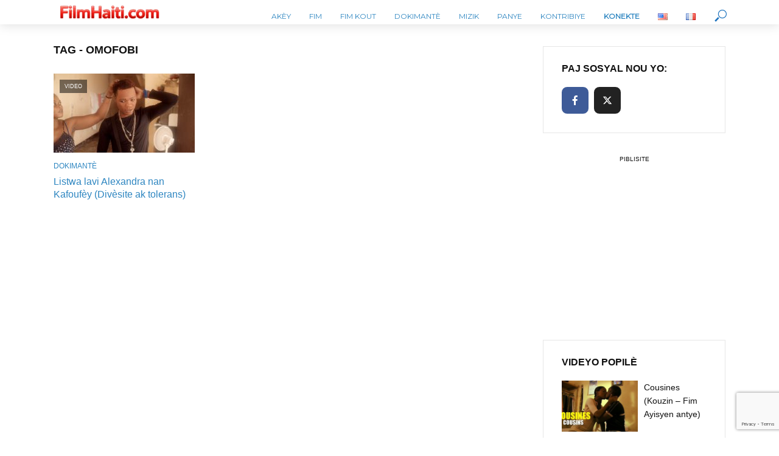

--- FILE ---
content_type: text/html; charset=utf-8
request_url: https://www.google.com/recaptcha/api2/anchor?ar=1&k=6LfBQ5IUAAAAAPmOfN7qfqgFRPW2EDXe2b6KQfjX&co=aHR0cHM6Ly9maWxtaGFpdGkuY29tOjQ0Mw..&hl=en&v=7gg7H51Q-naNfhmCP3_R47ho&size=invisible&anchor-ms=20000&execute-ms=30000&cb=j3w6417t7mrb
body_size: 48443
content:
<!DOCTYPE HTML><html dir="ltr" lang="en"><head><meta http-equiv="Content-Type" content="text/html; charset=UTF-8">
<meta http-equiv="X-UA-Compatible" content="IE=edge">
<title>reCAPTCHA</title>
<style type="text/css">
/* cyrillic-ext */
@font-face {
  font-family: 'Roboto';
  font-style: normal;
  font-weight: 400;
  font-stretch: 100%;
  src: url(//fonts.gstatic.com/s/roboto/v48/KFO7CnqEu92Fr1ME7kSn66aGLdTylUAMa3GUBHMdazTgWw.woff2) format('woff2');
  unicode-range: U+0460-052F, U+1C80-1C8A, U+20B4, U+2DE0-2DFF, U+A640-A69F, U+FE2E-FE2F;
}
/* cyrillic */
@font-face {
  font-family: 'Roboto';
  font-style: normal;
  font-weight: 400;
  font-stretch: 100%;
  src: url(//fonts.gstatic.com/s/roboto/v48/KFO7CnqEu92Fr1ME7kSn66aGLdTylUAMa3iUBHMdazTgWw.woff2) format('woff2');
  unicode-range: U+0301, U+0400-045F, U+0490-0491, U+04B0-04B1, U+2116;
}
/* greek-ext */
@font-face {
  font-family: 'Roboto';
  font-style: normal;
  font-weight: 400;
  font-stretch: 100%;
  src: url(//fonts.gstatic.com/s/roboto/v48/KFO7CnqEu92Fr1ME7kSn66aGLdTylUAMa3CUBHMdazTgWw.woff2) format('woff2');
  unicode-range: U+1F00-1FFF;
}
/* greek */
@font-face {
  font-family: 'Roboto';
  font-style: normal;
  font-weight: 400;
  font-stretch: 100%;
  src: url(//fonts.gstatic.com/s/roboto/v48/KFO7CnqEu92Fr1ME7kSn66aGLdTylUAMa3-UBHMdazTgWw.woff2) format('woff2');
  unicode-range: U+0370-0377, U+037A-037F, U+0384-038A, U+038C, U+038E-03A1, U+03A3-03FF;
}
/* math */
@font-face {
  font-family: 'Roboto';
  font-style: normal;
  font-weight: 400;
  font-stretch: 100%;
  src: url(//fonts.gstatic.com/s/roboto/v48/KFO7CnqEu92Fr1ME7kSn66aGLdTylUAMawCUBHMdazTgWw.woff2) format('woff2');
  unicode-range: U+0302-0303, U+0305, U+0307-0308, U+0310, U+0312, U+0315, U+031A, U+0326-0327, U+032C, U+032F-0330, U+0332-0333, U+0338, U+033A, U+0346, U+034D, U+0391-03A1, U+03A3-03A9, U+03B1-03C9, U+03D1, U+03D5-03D6, U+03F0-03F1, U+03F4-03F5, U+2016-2017, U+2034-2038, U+203C, U+2040, U+2043, U+2047, U+2050, U+2057, U+205F, U+2070-2071, U+2074-208E, U+2090-209C, U+20D0-20DC, U+20E1, U+20E5-20EF, U+2100-2112, U+2114-2115, U+2117-2121, U+2123-214F, U+2190, U+2192, U+2194-21AE, U+21B0-21E5, U+21F1-21F2, U+21F4-2211, U+2213-2214, U+2216-22FF, U+2308-230B, U+2310, U+2319, U+231C-2321, U+2336-237A, U+237C, U+2395, U+239B-23B7, U+23D0, U+23DC-23E1, U+2474-2475, U+25AF, U+25B3, U+25B7, U+25BD, U+25C1, U+25CA, U+25CC, U+25FB, U+266D-266F, U+27C0-27FF, U+2900-2AFF, U+2B0E-2B11, U+2B30-2B4C, U+2BFE, U+3030, U+FF5B, U+FF5D, U+1D400-1D7FF, U+1EE00-1EEFF;
}
/* symbols */
@font-face {
  font-family: 'Roboto';
  font-style: normal;
  font-weight: 400;
  font-stretch: 100%;
  src: url(//fonts.gstatic.com/s/roboto/v48/KFO7CnqEu92Fr1ME7kSn66aGLdTylUAMaxKUBHMdazTgWw.woff2) format('woff2');
  unicode-range: U+0001-000C, U+000E-001F, U+007F-009F, U+20DD-20E0, U+20E2-20E4, U+2150-218F, U+2190, U+2192, U+2194-2199, U+21AF, U+21E6-21F0, U+21F3, U+2218-2219, U+2299, U+22C4-22C6, U+2300-243F, U+2440-244A, U+2460-24FF, U+25A0-27BF, U+2800-28FF, U+2921-2922, U+2981, U+29BF, U+29EB, U+2B00-2BFF, U+4DC0-4DFF, U+FFF9-FFFB, U+10140-1018E, U+10190-1019C, U+101A0, U+101D0-101FD, U+102E0-102FB, U+10E60-10E7E, U+1D2C0-1D2D3, U+1D2E0-1D37F, U+1F000-1F0FF, U+1F100-1F1AD, U+1F1E6-1F1FF, U+1F30D-1F30F, U+1F315, U+1F31C, U+1F31E, U+1F320-1F32C, U+1F336, U+1F378, U+1F37D, U+1F382, U+1F393-1F39F, U+1F3A7-1F3A8, U+1F3AC-1F3AF, U+1F3C2, U+1F3C4-1F3C6, U+1F3CA-1F3CE, U+1F3D4-1F3E0, U+1F3ED, U+1F3F1-1F3F3, U+1F3F5-1F3F7, U+1F408, U+1F415, U+1F41F, U+1F426, U+1F43F, U+1F441-1F442, U+1F444, U+1F446-1F449, U+1F44C-1F44E, U+1F453, U+1F46A, U+1F47D, U+1F4A3, U+1F4B0, U+1F4B3, U+1F4B9, U+1F4BB, U+1F4BF, U+1F4C8-1F4CB, U+1F4D6, U+1F4DA, U+1F4DF, U+1F4E3-1F4E6, U+1F4EA-1F4ED, U+1F4F7, U+1F4F9-1F4FB, U+1F4FD-1F4FE, U+1F503, U+1F507-1F50B, U+1F50D, U+1F512-1F513, U+1F53E-1F54A, U+1F54F-1F5FA, U+1F610, U+1F650-1F67F, U+1F687, U+1F68D, U+1F691, U+1F694, U+1F698, U+1F6AD, U+1F6B2, U+1F6B9-1F6BA, U+1F6BC, U+1F6C6-1F6CF, U+1F6D3-1F6D7, U+1F6E0-1F6EA, U+1F6F0-1F6F3, U+1F6F7-1F6FC, U+1F700-1F7FF, U+1F800-1F80B, U+1F810-1F847, U+1F850-1F859, U+1F860-1F887, U+1F890-1F8AD, U+1F8B0-1F8BB, U+1F8C0-1F8C1, U+1F900-1F90B, U+1F93B, U+1F946, U+1F984, U+1F996, U+1F9E9, U+1FA00-1FA6F, U+1FA70-1FA7C, U+1FA80-1FA89, U+1FA8F-1FAC6, U+1FACE-1FADC, U+1FADF-1FAE9, U+1FAF0-1FAF8, U+1FB00-1FBFF;
}
/* vietnamese */
@font-face {
  font-family: 'Roboto';
  font-style: normal;
  font-weight: 400;
  font-stretch: 100%;
  src: url(//fonts.gstatic.com/s/roboto/v48/KFO7CnqEu92Fr1ME7kSn66aGLdTylUAMa3OUBHMdazTgWw.woff2) format('woff2');
  unicode-range: U+0102-0103, U+0110-0111, U+0128-0129, U+0168-0169, U+01A0-01A1, U+01AF-01B0, U+0300-0301, U+0303-0304, U+0308-0309, U+0323, U+0329, U+1EA0-1EF9, U+20AB;
}
/* latin-ext */
@font-face {
  font-family: 'Roboto';
  font-style: normal;
  font-weight: 400;
  font-stretch: 100%;
  src: url(//fonts.gstatic.com/s/roboto/v48/KFO7CnqEu92Fr1ME7kSn66aGLdTylUAMa3KUBHMdazTgWw.woff2) format('woff2');
  unicode-range: U+0100-02BA, U+02BD-02C5, U+02C7-02CC, U+02CE-02D7, U+02DD-02FF, U+0304, U+0308, U+0329, U+1D00-1DBF, U+1E00-1E9F, U+1EF2-1EFF, U+2020, U+20A0-20AB, U+20AD-20C0, U+2113, U+2C60-2C7F, U+A720-A7FF;
}
/* latin */
@font-face {
  font-family: 'Roboto';
  font-style: normal;
  font-weight: 400;
  font-stretch: 100%;
  src: url(//fonts.gstatic.com/s/roboto/v48/KFO7CnqEu92Fr1ME7kSn66aGLdTylUAMa3yUBHMdazQ.woff2) format('woff2');
  unicode-range: U+0000-00FF, U+0131, U+0152-0153, U+02BB-02BC, U+02C6, U+02DA, U+02DC, U+0304, U+0308, U+0329, U+2000-206F, U+20AC, U+2122, U+2191, U+2193, U+2212, U+2215, U+FEFF, U+FFFD;
}
/* cyrillic-ext */
@font-face {
  font-family: 'Roboto';
  font-style: normal;
  font-weight: 500;
  font-stretch: 100%;
  src: url(//fonts.gstatic.com/s/roboto/v48/KFO7CnqEu92Fr1ME7kSn66aGLdTylUAMa3GUBHMdazTgWw.woff2) format('woff2');
  unicode-range: U+0460-052F, U+1C80-1C8A, U+20B4, U+2DE0-2DFF, U+A640-A69F, U+FE2E-FE2F;
}
/* cyrillic */
@font-face {
  font-family: 'Roboto';
  font-style: normal;
  font-weight: 500;
  font-stretch: 100%;
  src: url(//fonts.gstatic.com/s/roboto/v48/KFO7CnqEu92Fr1ME7kSn66aGLdTylUAMa3iUBHMdazTgWw.woff2) format('woff2');
  unicode-range: U+0301, U+0400-045F, U+0490-0491, U+04B0-04B1, U+2116;
}
/* greek-ext */
@font-face {
  font-family: 'Roboto';
  font-style: normal;
  font-weight: 500;
  font-stretch: 100%;
  src: url(//fonts.gstatic.com/s/roboto/v48/KFO7CnqEu92Fr1ME7kSn66aGLdTylUAMa3CUBHMdazTgWw.woff2) format('woff2');
  unicode-range: U+1F00-1FFF;
}
/* greek */
@font-face {
  font-family: 'Roboto';
  font-style: normal;
  font-weight: 500;
  font-stretch: 100%;
  src: url(//fonts.gstatic.com/s/roboto/v48/KFO7CnqEu92Fr1ME7kSn66aGLdTylUAMa3-UBHMdazTgWw.woff2) format('woff2');
  unicode-range: U+0370-0377, U+037A-037F, U+0384-038A, U+038C, U+038E-03A1, U+03A3-03FF;
}
/* math */
@font-face {
  font-family: 'Roboto';
  font-style: normal;
  font-weight: 500;
  font-stretch: 100%;
  src: url(//fonts.gstatic.com/s/roboto/v48/KFO7CnqEu92Fr1ME7kSn66aGLdTylUAMawCUBHMdazTgWw.woff2) format('woff2');
  unicode-range: U+0302-0303, U+0305, U+0307-0308, U+0310, U+0312, U+0315, U+031A, U+0326-0327, U+032C, U+032F-0330, U+0332-0333, U+0338, U+033A, U+0346, U+034D, U+0391-03A1, U+03A3-03A9, U+03B1-03C9, U+03D1, U+03D5-03D6, U+03F0-03F1, U+03F4-03F5, U+2016-2017, U+2034-2038, U+203C, U+2040, U+2043, U+2047, U+2050, U+2057, U+205F, U+2070-2071, U+2074-208E, U+2090-209C, U+20D0-20DC, U+20E1, U+20E5-20EF, U+2100-2112, U+2114-2115, U+2117-2121, U+2123-214F, U+2190, U+2192, U+2194-21AE, U+21B0-21E5, U+21F1-21F2, U+21F4-2211, U+2213-2214, U+2216-22FF, U+2308-230B, U+2310, U+2319, U+231C-2321, U+2336-237A, U+237C, U+2395, U+239B-23B7, U+23D0, U+23DC-23E1, U+2474-2475, U+25AF, U+25B3, U+25B7, U+25BD, U+25C1, U+25CA, U+25CC, U+25FB, U+266D-266F, U+27C0-27FF, U+2900-2AFF, U+2B0E-2B11, U+2B30-2B4C, U+2BFE, U+3030, U+FF5B, U+FF5D, U+1D400-1D7FF, U+1EE00-1EEFF;
}
/* symbols */
@font-face {
  font-family: 'Roboto';
  font-style: normal;
  font-weight: 500;
  font-stretch: 100%;
  src: url(//fonts.gstatic.com/s/roboto/v48/KFO7CnqEu92Fr1ME7kSn66aGLdTylUAMaxKUBHMdazTgWw.woff2) format('woff2');
  unicode-range: U+0001-000C, U+000E-001F, U+007F-009F, U+20DD-20E0, U+20E2-20E4, U+2150-218F, U+2190, U+2192, U+2194-2199, U+21AF, U+21E6-21F0, U+21F3, U+2218-2219, U+2299, U+22C4-22C6, U+2300-243F, U+2440-244A, U+2460-24FF, U+25A0-27BF, U+2800-28FF, U+2921-2922, U+2981, U+29BF, U+29EB, U+2B00-2BFF, U+4DC0-4DFF, U+FFF9-FFFB, U+10140-1018E, U+10190-1019C, U+101A0, U+101D0-101FD, U+102E0-102FB, U+10E60-10E7E, U+1D2C0-1D2D3, U+1D2E0-1D37F, U+1F000-1F0FF, U+1F100-1F1AD, U+1F1E6-1F1FF, U+1F30D-1F30F, U+1F315, U+1F31C, U+1F31E, U+1F320-1F32C, U+1F336, U+1F378, U+1F37D, U+1F382, U+1F393-1F39F, U+1F3A7-1F3A8, U+1F3AC-1F3AF, U+1F3C2, U+1F3C4-1F3C6, U+1F3CA-1F3CE, U+1F3D4-1F3E0, U+1F3ED, U+1F3F1-1F3F3, U+1F3F5-1F3F7, U+1F408, U+1F415, U+1F41F, U+1F426, U+1F43F, U+1F441-1F442, U+1F444, U+1F446-1F449, U+1F44C-1F44E, U+1F453, U+1F46A, U+1F47D, U+1F4A3, U+1F4B0, U+1F4B3, U+1F4B9, U+1F4BB, U+1F4BF, U+1F4C8-1F4CB, U+1F4D6, U+1F4DA, U+1F4DF, U+1F4E3-1F4E6, U+1F4EA-1F4ED, U+1F4F7, U+1F4F9-1F4FB, U+1F4FD-1F4FE, U+1F503, U+1F507-1F50B, U+1F50D, U+1F512-1F513, U+1F53E-1F54A, U+1F54F-1F5FA, U+1F610, U+1F650-1F67F, U+1F687, U+1F68D, U+1F691, U+1F694, U+1F698, U+1F6AD, U+1F6B2, U+1F6B9-1F6BA, U+1F6BC, U+1F6C6-1F6CF, U+1F6D3-1F6D7, U+1F6E0-1F6EA, U+1F6F0-1F6F3, U+1F6F7-1F6FC, U+1F700-1F7FF, U+1F800-1F80B, U+1F810-1F847, U+1F850-1F859, U+1F860-1F887, U+1F890-1F8AD, U+1F8B0-1F8BB, U+1F8C0-1F8C1, U+1F900-1F90B, U+1F93B, U+1F946, U+1F984, U+1F996, U+1F9E9, U+1FA00-1FA6F, U+1FA70-1FA7C, U+1FA80-1FA89, U+1FA8F-1FAC6, U+1FACE-1FADC, U+1FADF-1FAE9, U+1FAF0-1FAF8, U+1FB00-1FBFF;
}
/* vietnamese */
@font-face {
  font-family: 'Roboto';
  font-style: normal;
  font-weight: 500;
  font-stretch: 100%;
  src: url(//fonts.gstatic.com/s/roboto/v48/KFO7CnqEu92Fr1ME7kSn66aGLdTylUAMa3OUBHMdazTgWw.woff2) format('woff2');
  unicode-range: U+0102-0103, U+0110-0111, U+0128-0129, U+0168-0169, U+01A0-01A1, U+01AF-01B0, U+0300-0301, U+0303-0304, U+0308-0309, U+0323, U+0329, U+1EA0-1EF9, U+20AB;
}
/* latin-ext */
@font-face {
  font-family: 'Roboto';
  font-style: normal;
  font-weight: 500;
  font-stretch: 100%;
  src: url(//fonts.gstatic.com/s/roboto/v48/KFO7CnqEu92Fr1ME7kSn66aGLdTylUAMa3KUBHMdazTgWw.woff2) format('woff2');
  unicode-range: U+0100-02BA, U+02BD-02C5, U+02C7-02CC, U+02CE-02D7, U+02DD-02FF, U+0304, U+0308, U+0329, U+1D00-1DBF, U+1E00-1E9F, U+1EF2-1EFF, U+2020, U+20A0-20AB, U+20AD-20C0, U+2113, U+2C60-2C7F, U+A720-A7FF;
}
/* latin */
@font-face {
  font-family: 'Roboto';
  font-style: normal;
  font-weight: 500;
  font-stretch: 100%;
  src: url(//fonts.gstatic.com/s/roboto/v48/KFO7CnqEu92Fr1ME7kSn66aGLdTylUAMa3yUBHMdazQ.woff2) format('woff2');
  unicode-range: U+0000-00FF, U+0131, U+0152-0153, U+02BB-02BC, U+02C6, U+02DA, U+02DC, U+0304, U+0308, U+0329, U+2000-206F, U+20AC, U+2122, U+2191, U+2193, U+2212, U+2215, U+FEFF, U+FFFD;
}
/* cyrillic-ext */
@font-face {
  font-family: 'Roboto';
  font-style: normal;
  font-weight: 900;
  font-stretch: 100%;
  src: url(//fonts.gstatic.com/s/roboto/v48/KFO7CnqEu92Fr1ME7kSn66aGLdTylUAMa3GUBHMdazTgWw.woff2) format('woff2');
  unicode-range: U+0460-052F, U+1C80-1C8A, U+20B4, U+2DE0-2DFF, U+A640-A69F, U+FE2E-FE2F;
}
/* cyrillic */
@font-face {
  font-family: 'Roboto';
  font-style: normal;
  font-weight: 900;
  font-stretch: 100%;
  src: url(//fonts.gstatic.com/s/roboto/v48/KFO7CnqEu92Fr1ME7kSn66aGLdTylUAMa3iUBHMdazTgWw.woff2) format('woff2');
  unicode-range: U+0301, U+0400-045F, U+0490-0491, U+04B0-04B1, U+2116;
}
/* greek-ext */
@font-face {
  font-family: 'Roboto';
  font-style: normal;
  font-weight: 900;
  font-stretch: 100%;
  src: url(//fonts.gstatic.com/s/roboto/v48/KFO7CnqEu92Fr1ME7kSn66aGLdTylUAMa3CUBHMdazTgWw.woff2) format('woff2');
  unicode-range: U+1F00-1FFF;
}
/* greek */
@font-face {
  font-family: 'Roboto';
  font-style: normal;
  font-weight: 900;
  font-stretch: 100%;
  src: url(//fonts.gstatic.com/s/roboto/v48/KFO7CnqEu92Fr1ME7kSn66aGLdTylUAMa3-UBHMdazTgWw.woff2) format('woff2');
  unicode-range: U+0370-0377, U+037A-037F, U+0384-038A, U+038C, U+038E-03A1, U+03A3-03FF;
}
/* math */
@font-face {
  font-family: 'Roboto';
  font-style: normal;
  font-weight: 900;
  font-stretch: 100%;
  src: url(//fonts.gstatic.com/s/roboto/v48/KFO7CnqEu92Fr1ME7kSn66aGLdTylUAMawCUBHMdazTgWw.woff2) format('woff2');
  unicode-range: U+0302-0303, U+0305, U+0307-0308, U+0310, U+0312, U+0315, U+031A, U+0326-0327, U+032C, U+032F-0330, U+0332-0333, U+0338, U+033A, U+0346, U+034D, U+0391-03A1, U+03A3-03A9, U+03B1-03C9, U+03D1, U+03D5-03D6, U+03F0-03F1, U+03F4-03F5, U+2016-2017, U+2034-2038, U+203C, U+2040, U+2043, U+2047, U+2050, U+2057, U+205F, U+2070-2071, U+2074-208E, U+2090-209C, U+20D0-20DC, U+20E1, U+20E5-20EF, U+2100-2112, U+2114-2115, U+2117-2121, U+2123-214F, U+2190, U+2192, U+2194-21AE, U+21B0-21E5, U+21F1-21F2, U+21F4-2211, U+2213-2214, U+2216-22FF, U+2308-230B, U+2310, U+2319, U+231C-2321, U+2336-237A, U+237C, U+2395, U+239B-23B7, U+23D0, U+23DC-23E1, U+2474-2475, U+25AF, U+25B3, U+25B7, U+25BD, U+25C1, U+25CA, U+25CC, U+25FB, U+266D-266F, U+27C0-27FF, U+2900-2AFF, U+2B0E-2B11, U+2B30-2B4C, U+2BFE, U+3030, U+FF5B, U+FF5D, U+1D400-1D7FF, U+1EE00-1EEFF;
}
/* symbols */
@font-face {
  font-family: 'Roboto';
  font-style: normal;
  font-weight: 900;
  font-stretch: 100%;
  src: url(//fonts.gstatic.com/s/roboto/v48/KFO7CnqEu92Fr1ME7kSn66aGLdTylUAMaxKUBHMdazTgWw.woff2) format('woff2');
  unicode-range: U+0001-000C, U+000E-001F, U+007F-009F, U+20DD-20E0, U+20E2-20E4, U+2150-218F, U+2190, U+2192, U+2194-2199, U+21AF, U+21E6-21F0, U+21F3, U+2218-2219, U+2299, U+22C4-22C6, U+2300-243F, U+2440-244A, U+2460-24FF, U+25A0-27BF, U+2800-28FF, U+2921-2922, U+2981, U+29BF, U+29EB, U+2B00-2BFF, U+4DC0-4DFF, U+FFF9-FFFB, U+10140-1018E, U+10190-1019C, U+101A0, U+101D0-101FD, U+102E0-102FB, U+10E60-10E7E, U+1D2C0-1D2D3, U+1D2E0-1D37F, U+1F000-1F0FF, U+1F100-1F1AD, U+1F1E6-1F1FF, U+1F30D-1F30F, U+1F315, U+1F31C, U+1F31E, U+1F320-1F32C, U+1F336, U+1F378, U+1F37D, U+1F382, U+1F393-1F39F, U+1F3A7-1F3A8, U+1F3AC-1F3AF, U+1F3C2, U+1F3C4-1F3C6, U+1F3CA-1F3CE, U+1F3D4-1F3E0, U+1F3ED, U+1F3F1-1F3F3, U+1F3F5-1F3F7, U+1F408, U+1F415, U+1F41F, U+1F426, U+1F43F, U+1F441-1F442, U+1F444, U+1F446-1F449, U+1F44C-1F44E, U+1F453, U+1F46A, U+1F47D, U+1F4A3, U+1F4B0, U+1F4B3, U+1F4B9, U+1F4BB, U+1F4BF, U+1F4C8-1F4CB, U+1F4D6, U+1F4DA, U+1F4DF, U+1F4E3-1F4E6, U+1F4EA-1F4ED, U+1F4F7, U+1F4F9-1F4FB, U+1F4FD-1F4FE, U+1F503, U+1F507-1F50B, U+1F50D, U+1F512-1F513, U+1F53E-1F54A, U+1F54F-1F5FA, U+1F610, U+1F650-1F67F, U+1F687, U+1F68D, U+1F691, U+1F694, U+1F698, U+1F6AD, U+1F6B2, U+1F6B9-1F6BA, U+1F6BC, U+1F6C6-1F6CF, U+1F6D3-1F6D7, U+1F6E0-1F6EA, U+1F6F0-1F6F3, U+1F6F7-1F6FC, U+1F700-1F7FF, U+1F800-1F80B, U+1F810-1F847, U+1F850-1F859, U+1F860-1F887, U+1F890-1F8AD, U+1F8B0-1F8BB, U+1F8C0-1F8C1, U+1F900-1F90B, U+1F93B, U+1F946, U+1F984, U+1F996, U+1F9E9, U+1FA00-1FA6F, U+1FA70-1FA7C, U+1FA80-1FA89, U+1FA8F-1FAC6, U+1FACE-1FADC, U+1FADF-1FAE9, U+1FAF0-1FAF8, U+1FB00-1FBFF;
}
/* vietnamese */
@font-face {
  font-family: 'Roboto';
  font-style: normal;
  font-weight: 900;
  font-stretch: 100%;
  src: url(//fonts.gstatic.com/s/roboto/v48/KFO7CnqEu92Fr1ME7kSn66aGLdTylUAMa3OUBHMdazTgWw.woff2) format('woff2');
  unicode-range: U+0102-0103, U+0110-0111, U+0128-0129, U+0168-0169, U+01A0-01A1, U+01AF-01B0, U+0300-0301, U+0303-0304, U+0308-0309, U+0323, U+0329, U+1EA0-1EF9, U+20AB;
}
/* latin-ext */
@font-face {
  font-family: 'Roboto';
  font-style: normal;
  font-weight: 900;
  font-stretch: 100%;
  src: url(//fonts.gstatic.com/s/roboto/v48/KFO7CnqEu92Fr1ME7kSn66aGLdTylUAMa3KUBHMdazTgWw.woff2) format('woff2');
  unicode-range: U+0100-02BA, U+02BD-02C5, U+02C7-02CC, U+02CE-02D7, U+02DD-02FF, U+0304, U+0308, U+0329, U+1D00-1DBF, U+1E00-1E9F, U+1EF2-1EFF, U+2020, U+20A0-20AB, U+20AD-20C0, U+2113, U+2C60-2C7F, U+A720-A7FF;
}
/* latin */
@font-face {
  font-family: 'Roboto';
  font-style: normal;
  font-weight: 900;
  font-stretch: 100%;
  src: url(//fonts.gstatic.com/s/roboto/v48/KFO7CnqEu92Fr1ME7kSn66aGLdTylUAMa3yUBHMdazQ.woff2) format('woff2');
  unicode-range: U+0000-00FF, U+0131, U+0152-0153, U+02BB-02BC, U+02C6, U+02DA, U+02DC, U+0304, U+0308, U+0329, U+2000-206F, U+20AC, U+2122, U+2191, U+2193, U+2212, U+2215, U+FEFF, U+FFFD;
}

</style>
<link rel="stylesheet" type="text/css" href="https://www.gstatic.com/recaptcha/releases/7gg7H51Q-naNfhmCP3_R47ho/styles__ltr.css">
<script nonce="iUvb7nWZ5be5bN-FKRsj8Q" type="text/javascript">window['__recaptcha_api'] = 'https://www.google.com/recaptcha/api2/';</script>
<script type="text/javascript" src="https://www.gstatic.com/recaptcha/releases/7gg7H51Q-naNfhmCP3_R47ho/recaptcha__en.js" nonce="iUvb7nWZ5be5bN-FKRsj8Q">
      
    </script></head>
<body><div id="rc-anchor-alert" class="rc-anchor-alert"></div>
<input type="hidden" id="recaptcha-token" value="[base64]">
<script type="text/javascript" nonce="iUvb7nWZ5be5bN-FKRsj8Q">
      recaptcha.anchor.Main.init("[\x22ainput\x22,[\x22bgdata\x22,\x22\x22,\[base64]/[base64]/[base64]/KE4oMTI0LHYsdi5HKSxMWihsLHYpKTpOKDEyNCx2LGwpLFYpLHYpLFQpKSxGKDE3MSx2KX0scjc9ZnVuY3Rpb24obCl7cmV0dXJuIGx9LEM9ZnVuY3Rpb24obCxWLHYpe04odixsLFYpLFZbYWtdPTI3OTZ9LG49ZnVuY3Rpb24obCxWKXtWLlg9KChWLlg/[base64]/[base64]/[base64]/[base64]/[base64]/[base64]/[base64]/[base64]/[base64]/[base64]/[base64]\\u003d\x22,\[base64]\\u003d\x22,\[base64]/DjVxMw4dawq5ww5swwo7Dric9ZcKQW8Ovw63CrcOAw7Vtwp3Du8O1woPDgFM3wrUVw5vDsy7Ci0vDklbCpETCk8Oiw7zDn8ONS3NHwq8rwp3Dg1LCgsKdwoTDjBVQGUHDrMOuRm0NOsK4ewohwqzDuzHCtcKHCnvCh8OYNcOZw5jCvsO/w4fDm8KuwqvChG1CwrsvBMKCw5IVwpRBwpzCsj/[base64]/Ci17CiTElw7DDmBxAwq3DhcK/worCjcKqSsOowqbCmkTCjlrCn2FDw5PDjnrCiMKEAnY/UMOgw5DDkzJ9NS7DocO+HMKSwrHDhyTDg8ORK8OUC2JVRcORV8OgbBEyXsOcFsKAwoHCiMKiwrHDvQRJw45Hw6/DsMOTOMKfZcKUDcOOFcO0Z8K7w77DvX3CgmXDkG5uAsKmw5zCk8OCwp7Du8KwWsOTwoPDt28BNjrCpx3DmxNEKcKSw5bDkADDt3YIPMO1wqtRwq12Ui3Crks5aMKewp3Ci8Ocw4Fae8K7B8K4w7xFwoc/wqHDv8K6wo0NZXbCocKowp4ewoMSDsOxZMKxw7HDiBErYsO6GcKiw4PDlsOBRAVEw5PDjSfDnTXCnQdkBEMHAAbDj8OLCRQDwrPChF3Ci23CtsKmworDqcKQbT/CmTHChDNMZmvCqVTCmgbCrMOOPQ/DtcKXw6TDpXBQw4tBw6LCsgTChcKCPsO4w4jDssOfwpnCqgVbw6TDuA1Dw5rCtsOQwrPCsF1iwozCh2/CrcK/[base64]/VEIQw4goDTDCisKsw5ZJw6ItVTh/w7LDkjzDuMOpw7ttwqBtRMOpKMKiw5Akw64rwoDDsCjDksKsLi4ZwpvDhyzCh1HClkTDhnzDnCnCkcObwrRhdMOFe29IOMK9acKwNxh4HCPCoyPDssOiw5zClwJ6wqM5TkgIw74gwoZ8wpjCqEnCu3Jvw7wuTVPCq8KTwpjCocO/GEp3SMK5Ol0Awqlmc8KhB8OUIMO2w6N0w5XDp8K1w6Nrw5ddfMKkw6PClkLDijdIw7XCucOWKMKow719LWvCojTCn8K0GsOWCMK3ATHCrUdiFsKkw73CnsOBwrh0w5nCpcKWKsOmDCxlF8KOBiRbb1bCpMKyw7cAwoHDsCzDmcKhZsKTw4wDWsKbw6DCtsKwfjHDmG/CpcKXbMOOw7LCqh/CnzMjOMOiAsK5wr7DqR7DtMKXwrfCkMKQw5UuHQ7CsMOMN0cfRMK/wpgSw6BiwofCg3QbwpIowrHCuwxzciECUWLDmMKxd8O/S18Gw69TMsKWwowYF8KMwpU5w6jDlScDXsK0D3NpZsKYbXLCqUHCmMO5cD3DigF4wpBRSTo6w4jDkj/[base64]/w7PDmMOYNTPCgcOzwoI1bkDDmsKmwr4NwoTCl1B8TlnDmCLCp8OmQyTCjcKIA2N5IMObLcKfA8OvwrAbw77Cu2x0O8K1AsKvCcK4GcO3UD/CqkvDvUTDnMKWAMObOcKyw7F6d8KMVsKpwrg9wpocLnwuTcOLXzHCjcKTwprDqsK8w7HCksOTFcK6asO0VMOHEcOcwq5xwrjCrATCm0tVTVnCgMKGRUHDjhEoc0rDt0IpwqE5DMKMcEDCjztMwocFwpTCoyfDmcOpw55ow5QEw7o7VR/DncOuwrNrdUh5wp7ChwvCicOKBsOQV8OmwrLCgDR6MTBLXx/Cs3XDvgvDuU/DkXI9TR0XUsKrPT3CmlPCgUXDrsK1w7LDjsOHBsKOwpI8JsOOHsOLwrPCr0LCsT5qEMK/wpcjLHVrQkgxEsOuaFHDg8Oyw7ICw5x6wppPCj7DrR3Co8OfworCqWQYw6fChHxQw6fDqTbDoiIZKxjDvsKAw4jCs8KSwp1Sw5rDvyjCo8OSw5vCpmfCrzvCpsOHQTtVNMO2wqxBwpXDjWtYw7N/wpFYH8Ovw4YTYwzCq8KTwrNnwo0MR8O7CcOpwqd3wrxYw6l1w7fCnCrDg8OPUkrDkGRmw6rDn8KYw7RQKmHDlsKUw6Yvwph/[base64]/ChcOrwonCr8OTwpPCrsOONMOPMcOWw4bCmgzCj8KZw6paWUp1wovCkcOhWsOsEMKeMMKwwpo/PwQ0QA5kZ13DpwPDoGnCvsKjwpvCim7DgMO0Z8KTQcOfHRomw60+MFIfwo40wr/Cr8OOwps3a0fDvcOBwr/ClUbDtcOFwqBLIsOQw5ppG8Osaz/CgSVCwrI/YkfDojzCvQXCtMK3H8K+EmzDjMOvwqnClG5Vw4LCn8OywovCu8Ole8KFJkt1F8K5w6pAGDfCp3HCn1vDr8OFI1x8wrVnegFLdsKKwqDDqcO6S17CsS1wGnkCZ2fDuQxVbiDDtAvDlConQRzCj8OFw7/[base64]/wokTw5TCqCTCkMOeZ8KcwprDgMKCWMOLU2VtLMO3wpLDtQfDoMKeXsKQw6ckw5Yrw6bCu8Kyw7vCjibCmsOjD8OrwobDrsKOM8Kvw4x1w7MNw4hHPsKRwqpqwpkTalzCjUHDoMOdXcOzw7XDrkjCtDVcaG/DrsOkw67Dp8Oxw7fCn8OWwoLDrTjCnXIGwoxSw6XDiMKrwqXDlcOfwpXCsSHDlcOvC2hLQSt+w6jDmRHDpMKrb8OkKsOvw5/DlMOHCcKkw6HCuQzDh8ODd8OqYCXDnEtDwq15wpAiFcOmwpPDpCIbwpMMHw5Hw4bCjWDChcK/[base64]/e8Ksw6w1w7pOwr/DqMOpwrUyKX1rw6/DjsK+ZsK1cynCmT1kwoLCn8K2w4gzAkRZw7PDo8OsXQhewrPDhsKpXcORw47DjCJxRU7DoMOgdcOpwpDDshzCpsKgwozCqsOPRn5TQ8K0wqoCwpnCs8KHwqfCgxbDnsK4wrA0f8O/wqx/O8K4wpJwNsKKA8KEwoVDHcKZAsOpwp/DrlA5w49gwo08wqkAOsOBw5pRwr4Fw6VBworCvMOKwrlBTFrDrcKqw6waZsKow7obwoRnw5fCjWfCiUN7wpHDgcOFw6N9w7k/dcKeYcKew7HCtS7Cr1jDkzHDo8KzWsK1TcKbJsK0FsOlw44Ew6nCocO3w7DDuMOswoLDqcOtcQwTw4pBVsOhBj/DuMKzYFbDumQYWMKiJsKDe8K7w6VRwpkMw4h4w71xXn8kaD/CsGVJwpXCv8KqZw3DvSnDpMOhwrg+wrDDs1HDgMO9EsKpPxoPMcOBV8KtPD7Dq2/Dp1VOOcKfw7/Dk8OSw4rDiQHDr8Oow57DuU3CsSllw4UBwqA5wqJaw7DDjMKCw7bDk8KUwohmfWByN0/DocOOwpAkCcK4FW5UwqUFw7PCocOywqQcw71iwpvCsMOGw43Ch8OUw6slHWLDu27CmAQ0w4onw594w67DoH4rwr8jY8KldcO0w7nCq059f8KlIsONwrd8w5h3w6MWwqLDg18bw6lFbj9JB8OuYcO0wq/DglI0eMOsFmcLJEl1Ow4mwqTCisKJw7R2w49nTBU/WMKrw5VHw5ouwqbCsyt3w7zCq2Mww7HCpAluA1QbZyFUSRJzw5QQecKxecKvKwzDgHHCnMKsw5MlVxXDuB58wq3ChsKRwpbDkcKEw6XCqsO2w6Uowq7DunLCrMO1FsOvwqA2w50Fw6tLX8OkS0HCpgl0w5rDssOkYHXCnjNgwpAOIMO5w4fDnGfCmcKHKirDjsK/GVzDg8O2MCXClzvDq04HccKQw4QYw6/DkALChsKZwobCo8KiRcONwq9owqvDosOkwr9BwrzCgsOyccOKw6IOWcOaUitWw5HDhcKrwo0XMkLCuUvCqQNFWHpdwpLDh8OIw5HDr8K6TcKKwobDp0oTHsKawptcwpHCjsKMLk7CmMKlw7DDmSUlw6rCn0B1wrgiO8KBw4Q/[base64]/LcOIw7nCnsKzw6HDmgPDicOIElddbk/[base64]/DsMKHw4FTw7fDkMOpwrBqDsKEwodgw4zDkcOIXnTDiyrDnsOmwpxmdDXDmMOoHVTChsO0FcK5P3tYUcO5wrzDu8KxMA3Dp8OZwpUJdkbDqMOLcQDCmsKEfg7DkcKGwqJAwr/DlhHDvHRHw5MfSsO6wrofwql9FcO8fhQAbHcYYcOWTntFdcOsw7AgUSbDq1LCuAkxYDIew7LCjcKVVsKDw5E4HcK9woJ2cRrCu2PCvnBywpIww6bCnVvDmMK8w4XChlzCrnDCimhHZsOuL8KIwo15EmzDtsKTb8KKwr/[base64]/DuV9rwrMkJxTClmXDocKiw6BjCAIKJlnDp3vCuSPCoMKuaMOpwrLCki1mwrzCjMKBacKwEMOvw45uScO1BT4KIsKBwqpAMgNCJsOnw4FwHXpFw5vDv1Ncw67CpMKWGsO3QX/[base64]/[base64]/[base64]/DhcO8IwwzT33Dg8Oew7JiasOTw6rDmGhXw5jDl0/Ck8KlIsKRw6BCJmIyNAN7wpNeVAvDlcKTC8ODWsKkcsKKwpzDi8Kbdnt1Nj/CvcKIYS3CglnDo1Udw7RrAcOUwoV1w6/CmXVHw7fDicKAwohqZ8KSwoTCnVHDpMKww7lMDiEFwqXCgMK6wr3CrGUuZ3oZHTDDtMKvwoXCuMKhw4F6w6EDw7zCtsO/w7ZXbxHCkmbDp2BXSHTDtcKgGcKPFUp8w7TDgUgnRyvCuMK4wpQbZsOHcARgYUlPwqppwr/[base64]/DtMKaXcOOw7DDkMOpwoTCtxjCqMOiw7p/XcO/VcOfRBnCpxbCusKBEWDDlcKGNcK+REXDkMO4GQV1w7HDssKKAsO+AkPCtA/Dm8KowpnDnGJOIG4Pw6obwqcMwo/[base64]/Dm1NDw6hNwoHCoBdIwr/DjgjDrWVFaW3Drz/[base64]/DkMOhw6dXZyhOwr5QH8K/[base64]/MsK3OBQeesO1wqPCpMOLw4rCnsOAw5EcDX/CkjktwoFVGMO7w4PDqXTDr8KBw6Imw7PCh8KFUj/CgcO0w6TDhWp7TmPCk8K8w6BbXj5JLsOzwpHDjMOnHiIrwq3CksOPw57CmsKTwoEJKsO9acOaw75Nwq/CuW5iFnsrP8K4XCTCh8KPKn1yw7fCt8Kmw5NLIzrCpCXDhcOZGcO8TyXCmRNcw6gTF2PDpMOFWMK1M0JzasK/GHNewrQywoTDgMOHVU/ClFpowrjCscOvwqAUwq7DlcOpwqnDvW/DriINwoTCi8Ohwp8JLXdtw6Rgw5wfw7bCuG1dWlzCjh7DoTdqIDswMcKpaGQNw5lLcQMhci/DlgEIwpbDn8K8w7YqBS7DjEc+wrpEw5/[base64]/[base64]/CpsO9wowcOCbCh8KawpJjasOJwqDCqFbCjBFrwpZyw4s1w7DDlltZw6HCr1PDtcOPVgwtM3ZRw5DDhEYQwo5EJxEyXSNxwpZvw7zDsRvDsz/Dk1J5w7wwwqM5w7F3d8KlNV/DtUXDm8KXwr1HDUJLwqHCqwUSW8OwLcO6JsO1YxovKcKpHjFTwp8fwq1adcKLwrnCisK5fsO/w7HDikF1M0rDhVXDosKtTm7Dp8O8egZmNsOOw5QzNmjDhFjCkjfDicKACm7Cr8Oew7gUDAA4VGPDuh7CtcO+F3dnw6xQPA/DqcKzw6x/w5dnTMOaw7VbwqLDhsO7wplPEV0lZTLDpsO4MSLCisKtw4XCp8Kaw5RDD8OVd1BHcR/CkcOjwrtpAEvCv8KwwpJVZh0/wpYxFlzDiAHCshRFw47Du3HCmMKQBMKWw7EDw5IqdiUcBwlAw7TDljFyw7/[base64]/Drg8ow59uwrTCvsKxw53CumQ3wqfDjBPDp8Kaw59iwrfCt3rDqE1KYjVbAgfCmcO0wq91wr7Dvi7DksOYwqg2w6bDuMKxZsK2B8O5JzrCrA4Mw6zCqsOhwq3Do8OyAMORLSRZwo9EB0jDp8Ouwqh+w6DDoGjDsEfCt8OXZMOBwoccwpZ0ck/DrGPDjQ8NWx7Ct1nDlsKaHAzDv3NQw6nCscOmw5TCkVtnw49pIFbCgjd3w67Di8OVLMKpfGcRFF/[base64]/DhsKkVmLCncOQw6TCnsO0wrheZcO2wonCjnPDpz7Cm8OcwqTDvnvDtXQtBEA3w5MxB8OXDsObw6how6A3wpfDlMO/[base64]/DksOeNcOkZX3CgmXCiMORTF48AMKmGcOYJBM2WsO/VMOLWcKUecOZFyYWH2MNasOUJyQ1eSXDl1E2wpgBZy95b8OLXX3CkV1xw75Vw4ICbnx1w5PCu8KDYXd9wrZTw5Mzw4/[base64]/Cg2/DmVAPO0U2w7bDtj4FwprDhsOBwqHDtkAQw7wsPTDCoBtqwoLDscOSDi7CrMOgexTCrBjCscOGw4PCvsKvwqrDpMO9TyrCrMKqJG8ELcKbwqbDsyYTe1gmRcKvUMKZQn/CsHrCmMOLeRnDh8OxGcOZJsKqwqxaKcK/SMOEE25oLcO0wrV3TVPCo8OKWsOZSsOWU2zCh8KMw5vCqsOYIXrDsw1Cw4kvw6vCjsKtw4Bqwot4w6HCtsOswr8Lw6QMw7Ufw4rCr8KdwpbDjyrCkcO/ZRvDgX3DujjDkifDlMOqTMOnE8Oiw6nCscKCQznCqMOqw5AZbUfCpcOhfcKFA8ObZcOsQmXCoS/DsyzDnSFLJEJfWkg4w6oUw4fDmgDDrcO9DzI4BAnDocKYw4Zuw6FkRybCpsOTwpvCgMKHwqzDlTvCvsOYw6M7wqPDvcKRw6ZkITfDmMOOTsK1PcK/acK4FsK4W8K7dwl9ZBnCqGnCqsO3QEbCrcKmw7rCuMK0w77CnzPCrj8Gw4HCgUARcgTDlFtnw4bCiWHDvR4hYi7DhQVdJcKnw6sjNnLDvsO1JMKlw4HCl8O5wrDDrcO2wqREw5prwp/CtHgbP1RzOcKrwogTw4x7woxwwp3DrsOWR8OZC8OvDUczaygtwodZLMKrC8OIVMOBwoYAw7UVw57CvTpuVsOFw5rDiMORwoMdwpbCo1XDk8KDGMK8A2wPfGHCrcOnw5vDvcKmwo/ChxDDokMTwrwjX8KPwpTDpQXCqMKJS8KIWTnDrsOTf0JYw6TDssKscXTCmhQOw7PDkVM7PntnKWBNwpJYUjJuw4zCmFNudkbDj0/Ct8Oxwoh1w7jDoMO4F8OVwoszw77Dsw1Tw5DDhn/CllJjw59fwoFtYsKmb8OPUMKSwo9+w6TCp11YwqfDqRhLw6Yqw5RbN8Oew5saCMKCNMO3wqZnMcKEA1rCqxjCrsObw401LsOWwq7Doy/Dk8KxcsOSOMKsw6APCiFfwp9qwrHDqcOEw5ZHwq5ebGweCwvCrsKhQMKow4nCjsKdw5R5wqQDCsK6FVPDosK+w43Cg8Kfwq5fGsK0RHPCtsKhwobDgVxhOMKZdibDqnTClcKqInsSw7NsKsOFwrzCqH17D1N3wrnDgQ/Dt8Knw4nCoX3CscOcMDnDgEwtw5N0w6zCjlLDjsOfwp7CisK4dV06M8OWDVYewpHCqMOrZRB0w7kHwoHDvsKYW2VoWsOiwo0pHMKtBncxw67Dg8OqwrRNdcK+RsKxwqFsw4M+YMOkwpgAw4rCncOwMBPCqcK5wptdw5NDw4nDusKWEn19WcONWsKhP0/[base64]/CtcKfVsOwFChRwohNGHJYwpZ4wrrClB3DvCzChcOCwobDssKCUwrDqcK0aUx8w43CnyEmwoI8diNdw7jDjcOIw63DlcK6fcKGwqnCpsOAX8OpccK+EcO3wpI6VMO5GMKCC8OWN3vCqjLCoWTCuMKSHz/[base64]/[base64]/CvsO4w41mEAZbwpYxw4jDicOGw6XDv8OywqoHHcKDw6pMwqrCt8ODDsKGwoc5ZmzCgSrCgsOvwoHDmw8Ow69MdcOGw6bDkcO2AsOTw5R8w4zCqgIYGzcHPXYzHFrCtsONwpBcVG3DjMOyMR/CgVdJwqHDtcKtwoHDkcK5cBx7L1ZfGWo8Tn7DocOaLCoGwpjDnAXDhMOZOXhbw7IMwokZwrXCk8KAwolFUQdjG8O4Ohscw7JYIMKHMUTCsMOxw70XwovDl8OyQ8KCwpvCkU/[base64]/Dvxwsw7VCR3fDjwUbw5PCiDo7wrrDkyLClsOGUcKZw4A+w51MwoI5wrRmwpFpw5LCtBYxKcOIUsOAOgnCvk3Ctjo/cjUVw5Qzw5NKw5Upw7I1w63Ck8KRDMKhwqTCo09hw4w4w4jCuzsPw4gbw77CtcOkPUjCnhsQKsOcwpc5w5QSw6bCtV7DvMKqw55hGF1KwoMtw59bwr8iCCU/[base64]/Dkm7DqcOIwrTDvcOfa8O5w6/Ct1EywqRPBsK9w77CmsOTN1c5w6PDqVLCmMO1JTPDk8OYwqnDksOgwpDDjQPDpsK3w4fCgkkHGFcKdgVuFMKHKkg4QRhmEiLClR/Do1pWw6fDj1Y6FMK4w7QAwrDCpTnChxbDqsKNwpk4GxZ1YsOuZiDCh8O7IgvDssObw7Fyw60zFsO8wolgR8OZNTNVesOZwoPDlzF9wqnCpBnDuWbDq3LDnsK+w5JRw7zChi/DrQJFw7IBwqLDpsOvwqcWYFvDl8KebRpwTkwXwrFyN3LCusO9fcOFBXpGw5ZtwrFwGcKxT8OJw7vDt8KAwqXDgjk/ecOLG2vCg2NVCAAIwolmSl8GSsK3CmhJU3ZfZ0V2FgI9NcOQBAd5wp3DuRDDjMKWw65Kw5rDnQbDul4pYMKcw7nCh0IXLcKTNFHCt8OEwq0vw7rCrFsEwo/Cl8OUw4vDocOuY8K/wqDDug5lSsKZwr1SwrY9wqR9O0EQDWwgacK/[base64]/L15cwr1JDAISREUywrdwTsOaPsOWAVMlb8KsZB7CrWbCgAHDv8Kdwo7Ch8KDwophwrYwQsKxd8OQGTYBwrBKw6FvJxbDisOPMUNbwrzCiX3CigTCpG/ClTbDk8Opw483wq95wq00YkTCs3bCn2rDo8OPRHhFU8O6d18QdFvDoUQ4PD7CqEEcGsOewolOWWFOEW/Co8KYQWpawqzCtjjDisK8wq8xFE7CksOmMVnDkwA0bMKHZGo8w7jDrEnCusOvw79cwr9Of8OrIiPCh8K+wocwVH/Ch8OVcFLDvMOPQcODwoDDnUt4wqzDvXVJw59xSMODDxPCkwrCv0jCqcKUP8KPwpF9T8KYFsKDDMKFGsOdYAfCtx1RC8K4asK1CVMWwq/CssOGwp4NH8O9RX/[base64]/DkC/DuMKGw6k0LcOlFkLDpHJowrUJGcOlaA59RsOtwrZlYlbCi1LDtUTDtAnCoWwdwrEsw5zCnUPCpB9Wwrdcw6bDqg7CoMKgfGfCrmvCjMOhwprDtsK0K0XDkcO6w6sZwrzCuMO4w7HDrmdCOyNfw4xAwrF1UgnCvEVSwrHCgsKsFyRWXsKAwrbCgyYvw6UlAMOJwrJNVn/[base64]/CmkZKw4gDOUxHw6vDvAHCkxnDkMOvf1nDh8OQZRg0ZQ5xwqc+L0MQcMO/AQ5NIA8jchhMA8O3CsOgJ8KyOMKVwpQVEMKVBsOhVBzDqsOHKx3Dhy7DgcOTK8OiUn5kdMKlb1DClcOKfcOgw651e8K+MEbCrlwfbMK2wovDnXzDtsKjDhMkBDbChzdJw6offMOow7fDvyxtwpE2wqPDiSbCmkzCgW7DpsKdwp18EsKJOsKBw45ewp/DjRHDjcOWw7XDuMOGTMK1WMOFMR5mwqDDsBnCgwjDgXYlw4FFw4TCvcOVw5dyTMKNG8O3w5bDp8OsWsKSwqDCpHXDul/[base64]/wqnCvsOqw64UwrfCk8KTO8KUwo/CscKIwptaesOww4PDqjzDtnjDtzvDtkPDu8OJdcKmwp7DjsOrwpXDm8O3w6/DgEXCg8OMDcO4dR7Ck8OVCcKkw7QGJ2tiDMK6e8KFcAAhSU3DnsK6wrDCocOowqkTw4JGHBHDmGXDum3Dq8OvwqzDn1Iaw6VrCD0tw6fCsSnDmi5wJ3XDkR1Kw7PDhAvCssKewoTDrynCrMKzw6Ygw6ISwq5JwoTDtcOWw5rCmDFuHw91ESk0wp/CncOewozCkcO7w5DCinPDqhwrbV54LMKtfGHDoCIBw4jCjMKHM8OKwqdeA8K/wojCssKTw5Yvw7rDjcOWw4LDlsKUT8KPUhbCgMKbw5XCoCbDnDfDscKzwrfDtCV2wosdw7NLwpjDssO6cSpsQVHDpcKzaHHDmMKvw7DDvk4Kw6jDvXPDh8O+wrjCtEzDuykXIkA0wq/DokTDoUsSTMOfwqV4AhnDiwhWQMKdw73Cj3hnwq7DrsKJexHDjl/DqcKLEMODYUPCn8KaPyNZXzUDczABwozCqwfCnTFYw5bClS3ChGVZDcKDwoTDrEnDgUoew7bDmMOWCg7CoMKmfsOOPmEpYynCvwFFwqcEwqvDmAXDuhEpwrzDq8KnYsKfA8Kyw5jDn8O5w40vAMORDsKYIlTCiz3DnE8WJj/CiMODwp87V1h/w77DtlcKZQDCtHgHO8KbdVJHw43Co3LDpFsGwr8pwq9VQDXCicKjW1ElF2ZXw7jDqUB3wp3Dp8OlVB3DvsORw6rDm3DCk1LDj8KrwqLCl8K+w7wLYMOVwofCjWLCn0fCtWXCvzw8wpxzw7fCkUrDjzhlXcKqZcOvwrlEw5p9CgXCthB5wrxRBcKUFw1fwro0wqpQw5I/w7fDncO8w6DDh8KMwrgAw6xxwo7Dr8KQVDbCssKFasK2wotHFsKxbjRrw7YFw6LDlMK/Nx87wrcBwp/[base64]/DocKwwoXCsktPZUzCplx7U8Kew7jCisKuwobCkTHDkQkxCEkIL05mWXXDvU7CiMKMw4LChsK9K8O5wrrDpsKfVW/DlXDDr2zDlcKSCsOpwpPDrsKCw5jCv8KMXGFlwpx6wqPCh0lJwrHCmsO/w60wwrx6wqfCnMOeST/CoA/CoMOZwoRzw4wZZ8KZw4LCoEHDtcKFw7HDkcOjcz/DsMOWw7jDoSrCr8K4CUHCpkssw77CjMOMwp09PMO7w5PCjWIbw5B0w6HCvsKaZ8KfAwHCjMORJXXDvX8NwqvCoQJIw65ow4ZdUm/DhE14w6xVwo0Xw5ogw4ZGw5M5BVXCthbDhsKFw63Cg8K4w68Nw6xOwqRrwrjCtcOAAylOw5YywphJwpXCjBzDrcOTUsKtFnHCllpuaMOgeFJVV8Kswp3DpQfCixNSw6Vlwq/[base64]/CqcOow5BKVkYNw6Ebwp7Cng/CiDPDgiQRQMOXOcO0w6RCHsKHw4NkY2TDkEFPw6bDgAfDkTx6ZFLDoMOTF8K7H8Kiw586w7kkYMKeFTlAwozDgMOow7TCsMKgBXA4IsOYdsK0w4TDk8OLKcKHYcKAwqpqE8OCS8KCdMO5PsOmQMODwprCmh1ow647QsKfIHseZMObwo3DjhjClhxtw6vDkXvCncKiw7/[base64]/DiBbCrFnDvztWw4BZw7g+wo9zw4fDnwMTw5Fwwo/CqcOTCMK0wpNQQ8Kzw6HChHzDmmUCQnQOdMKZYWbCksKvw497XTfCmsKeKcOoGxNww5VwQnR7YRApwpkhSXslw6Yuw4dBTcOBw4o0dMOVwrDCtHZ7SsKdwqXCtsODEcOUYMO0Rk/DuMKiwpknw4pGwrl0QsO2wo5Bw4jCoMKvOcKpKnfCo8KzwpPDp8KqbMOFH8Ofw54IwqwYT0Uvwo7DiMObwrvCnDbDmsK/w417w4TCrmnCgh55LsOLwrHCiSBiN3HCtgctXMKbFsK/G8K4KFbCqx9xwofCm8OQLBfCr0o/[base64]/bTnDr1rDtMKhVCHDq2RYV0wwH8KBD0gNwoE6w6PDsWhjwrjDncKkw7rDmXUxWcO7w4/[base64]/ChEsnwrV+NMKJwo3DgMK1ccOkGXrDj8KNZcKQPsOCABDCocKswrvCryvCr1VGwog4OsKmwoMewrLCpcOoDwfCisOhwoQ8KTdyw5QXPzhPw4VWS8OYwpzDmMOrO3c1CTDDh8KAw4DClFfCvcObZ8KwKWbDgsKRCU/DqjVhPw1EHcKOwpnDvcKEwpzDhQE+AcKpGVDCtysswrZxwrfCvMK6DQF+MMOIZsKrV0rCuzvDusKrPnB+OGwfwonCiUnDil/DsR3CocOsY8KoMcKbw4nCksOqHXxYwpPCgsO5Lw9UwqHDqMOowp/[base64]/[base64]/CgSQCWcOmwr0Nb8OSQXhfwqsDeMO1XMK1TcOZBVUpwoMvwonDkMO4wqHDiMOWwpJDwonDicKaQcKVRcKUNj/[base64]/ClhQGw45tfsK1wqpcYsKaMGwdw44Vwp/CksO1wrZMwqIYw6Yje1jCvMK5w5DCu8OLwoJlBMOLw7zDtFQ+wpfCvMOKwrHDhXA2A8KKwoogJRN1K8Olw6/DkMKwwrJgVAZ2w4gXw6XDgRzDhzlCZsOLw4PDpgvCjMK3QcO1J8OdwqRMwqxPPicMw7DCiH/DtsO8acOXw7dcw5tCRsO2wpxuwrHDqA10CzIPb3lAw6JfcsKJw4dzw5LDqsOfw4Isw7DDvU/CmcKGwobDqzvDoCskw5AcLGHCsF1Cw6zDs0rCpwzCqsOnwrLCi8KeLMOewrtHwrYJbFxxZy5hw6EXwr7DtmPDtMK8woPCpsKNwqLDrsK3TU5SMTQEA2p5HFvDu8KOwpwqw4RUPcKgWMOGw4bCqcO9GcO/woLCkHYXAsOjDHfClGcjw7jDhjvCtmdtR8O3w58Kw4DCrks9PhzDjsO0w44bDMKEw7nDjMOYSsOAwpwfOznDqE/CgzJEw5LCpkMXAsKYEHLCqjJrw4ombMOiecO3FcKfVBlfwqhtw5Bow5EnwodJw4PDjlB6ZV5mJMKLw7A7BMOmwrvChMOlF8KFwrnDg0B6XsOOKsKCDE3ChzUnwpJDw47DolRZd0IRw67CnSMSwrhsQMOYP8OuRnolFmN/wrbCuCNhwqvCuVnCrmjDuMKmDEHCgUt9AsOMw7ZTw5MCGMOaPEUbQMO2QcKbw4R/w5opJCh1dcO3w4fDkcOtBcKRAmnChsKYIMKWwqDDr8O7w4NIw5fDhcOmwoR9DTcPwoXDncOlY1/[base64]/[base64]/EsK/wqTCpcOMw6wQD8Kuwr17wo/Cm0LCqsO7w6HCocKiwoJqGMKMRcK9w7fDql/[base64]/[base64]/CqsO0ZsOZE8K4ccOeasOMwq9dYMKwKTUGwrfDu1HDtcKZZcOkw7YhcMONQsOpw4FJw70iwo3DmcKoXGTDgyTCkTguwpLCkEjCrMOse8OfwoMSaMKtDAh+wpQ8PsOHThgoQVtjwrfCrMK9w4nDoCMqY8KYw7VvARPDoxUUWcObQ8KqwpJAwpgcw69Mwo/DuMKUEsKoTsK/wovCuETDln4Jw6fCpsKzGcOjRsO/CcK7TMOKCMKjSsOcEBJcRMO+FwZsEgMwwrVXBMOVw47CnMOlwp/CmRbDiTLDq8O1bsKHZEZXwok4DjV6HcKQw7oLGcORw5TCs8OmOFIdQcKcwpHCpEJ9wqvCvATDvQZ7w60tMBoow5/Dl0pdckTCiDFLw4/Cpy/CgV0yw7JkOsKJw4LDgzXDj8KRw4Yqwq3Ctm5vwoZKf8OfdcKNAsKvSXXDqiNTD04UNMO0JwwVw5vCnxzDmsKaw7fCusKYWBN3w5ZFw6kHeX8Dw6LDjivDssKqMknDrQXCg1/DhMKgHFYXLHcfwpbCnMO1NMKewpXCu8KqFMKBJMOsVAfCtMOlBH7CvcOmNy0ww7I/[base64]/Cg8Olw7ptUsK2JwdQw7JrWsK+woh9wobCjSkQJsOVw4JyD8K9wqg0GEFbwpZJw54Kwo3CiMO6w5fDmShdw7wBw4/DjiY0SMOlw5hxWMKVJ2vCpTzDjEkWPsKjenjCly5oGMK7AsKaw5zDu0HDhCAfwr8Vw4oOw71SwoLDlMOBwrzCgcKfRyrDmAcsBHdXOB0fw49ewoYzwpxXw5VnHx/CtgTDgMK5woQbw4NRw4jCnFwZw4jCqH7DpMKUw4LCnWLDnwrCosOhAGYbBcOkwol/wr7CoMKjw4xow6UlwpcFTsKywrPDqcOXSnLCisOTw64+w4zCjmslw7vDkcKlAV0+RE7CpT1Da8O2VGXDmcKdwqHCmyfCtcO9w6bCrMKcw4Q/f8KMacK4AcOqwqTDo2FZwplDw7jCumYlGsKlUMKPcBTChV0/GsKCwr7DmsOXITIKAW3CrknCgifCg0IYHcO9WsOVXnPCplbDjA3DqH3Du8OEdMOawqzCk8Obwol1PhrDs8OvCsOSwovCkcOoGsKmSzMIYWjDqMOVM8OoHkoOw6h8wrXDhRYww7PDpMKbwp8bw5oXen9qACNswqZLwpbCs1kKQcO3w5bCgilNADXDgWh/[base64]/wr/CucOnfMOmCCpUKsOLw4zDjhDCvVFgwqDDvsOYwp/CqsOIw7vCtcK5wo8Lw7PCscKRDsKMwofDrAlTwqQDUmzCvsK+w7bDjsKeDsOKc1vDisO6U0XDkG/DjMKmw40WJ8KPw4PDqnTCmsOfaAVVMcKadsOswqLDtcK+w6YrwrfDvkw7w4LDtMKHw4NEEcKXCcKyd1/CmsOdEMKJwowELVkeT8KTw7lwwr1+I8K9JcKiwr/Coy3DuMKIScOmNVbDo8OvOsK1NsOfwpAMwpnCi8KBUTguMsOCMhJewpF4w7UIaQpfT8OEYSV9cMKHMQrDkFDCo8O0w7JDw7HDg8KOw7PCv8KUQFwVw7F+c8KhLxfDuMK/w6V4Qz07w5vCnjPCsyMgCMKdwoN7wqsUS8K9ZMKjwoDDo1ofTwtoC0TCiFbCiXbCv8O/w5jDsMKQJsOsJF9Ww53DjQoKRcK3w6zCgBEsL0PDoywpwoBhVsOsLxrDpMObM8KSeD1KTwwTP8OvKxDCk8O4w6IMGX18wrTDvFJYwp7DqMOXQhkVbgB2w4xiwo/DiMOCw6HCsiDDjcKZIMOCwp3ClwvDv3DDrztibsOuWDPDhsK0T8Oawotbw6XCljjCjMK+w4Now6A+wqPCgWEkUMK9BlN+wrRMw4JAwqfCsxYhVcKcw4RjwqPDmcO1w73CtzQBF3rCnsK0wp4iw7XDlg5WQsOyIMKbw4J5wq8/PCjDicObw7XDuDJcwoLChQYYwrbDlVUZw7vDtFdcw4JVFhTDrkLDq8KHw5HCp8KawqcKwoXCvcKnDEDDhcKpKcKyw5Bnw6w3w4fCgUIowoMFwpXDlhNPw6zDncOswqVfZwHDtmNQw4PCs1rDnj7CosKMFsKbNMO6worCp8K0w5TCn8KifMOJwo7Dr8K/[base64]/CsCZ7dkp8w5QZJzrDrcK3wpUzw5Uswo8/wp/DoMO4dzkzwr14w67CkzzDt8OsMcOsUcOLwqPDh8KCM14mwoUgY21nIMKSw5rCtSbDmcKPw6kCR8KpBT9iw5HDpHDDtT/CpEbCgMO7woRBRMOqwqrClsKBSsOIwo1Hw7fCvkjDssOkecKYwq03wodidUANwozDmcKFRhVLw6VWw7HCvScaw7ALSxowwqF9w4DClMO6EXoffVTDucOjwrVDXMKMwrLCoMOtOMK7IcO/N8K3OjLCscK7wpLDqsOyKQ0pXGDCiE5KwqbClCvDrsOcHsOAUMOjfWF6BcKnwonDqMKnw69yAMO7Y8K/[base64]/w4DDjQ4Fw6kfwrHDhwbCgMK3wrnDqsO0KcOow7wIwqBJGXNKGMOUw5sGwpLDi8OtwpLCmF7DvcOlSGceasK7dQV7flMacRPCrWZMw7jChnAvDMKTTMKLw73CjnXCljEiwoUbVcO1FQJVwq9iN0DDjsOtw6Qxwpd/WXbDr1QqXcKOw4FAWcObcG7DrsK6wp3DgCHDmMOewr9zw6ZicMK7bsKOw6jCqsKzaDrCqcOVw6jDksOzaxbChVTDqnYBwr0nwqbDnMO+alDDsTLCscOYOirCmsOYwq9YNMO5w50iw4BbQhU5ZcKpJHzCsMOdwrxUwpPCgMKiw5IUJB/DnF/CmzRow7cbwoEEKCYcw4cUXyrDhykqwrzCn8KLWgoLwoZkwpg4woHDsR/ChQvCtsO4w67DvsKIMxZIScO1wrXDiQrDuS4ECcOvAMOzw7UaBMOpwrvCscKlwrTDnsO2DxFwNxjDrXvCuMONwoXCqVMYw53CrMOjXFDDhMORBsKrEcO8w7jCijfCr3p4Li3DtVpewqLCjw9BUMKGLMKLc1DDnkfCuEUVe8O4G8OCwqrCnmEew4HCscK/[base64]/[base64]/w7nDqx/DlSZOw4FLH0hPaEDDljPDnsKJWzjDiMKmw4JRT8O6w73Dq8O6w6LCqMKHwpnCszLCl1XDscOGSH/CpMKYd0bDrMKKwrnComfCmsKXPADDqcKwYcKBw5fClS3Dk1sFw60EcGjCssOvDcK7bsOPQsOZfsKowoMyf3bCsyzDr8KsN8Ktw57DuCLCk20gw4/CtMO0wrTDtMK4HhnDmMK3w5k4EzvDncKKI3RAF3XDlMKzdxYcRsOPJsKQQ8Kfw7rCt8OnQsODRMO4wqMKVl7Cu8OUwo3CocOqw4tOwrHCiDUbfMOXYhbClsKwDHNNwpkQwqNKB8Omw4wEw5hDwq/CvGnDvsKEcsK8wqdGwrhlw4XCoi8uw6XDpk7Cm8OAwpl8bD9Rwp3DmX9Ywqx1ecK6w7bCtl1Gw4LDhsKBLcKRCSXCnhvCkXkxwqREwoh/KcOLQyZZwqbCk8KVwrnDhcO+wrzDtcOqB8KVQsKtwpbCtMKnwoHDncKFNMOtw4Y3wplAJ8Onwq/ClMKow6fDlMKCw57ClhJswonClU9FCzbChgTCjjozwoHCpcOqGMO+wpvDlcKXw7tKAWLCu0DCjMKiwq3Dvio5wrQNVcOow7rCvcKKw7zCjcKQKMO8B8K+woDCksOrw43CniHCqFkmw5LCmhTCr2N+w5vDujZBwo/DiE9Uw4PCiVrCunvDh8KRCsOtEsKiZcKxwr8swqDDiUrCnMOOw7hNw6wAJVg1wrECTXNcwrkaw4tDwq81w6LCvcKzX8ODwobDgMKkDcOGI0BaE8KGNjbDujfCtCXCncOSCcOvTcKjwpxVw7bDt0XCvMKhw6bCgsKleVVmwrI8wq/DkMK/[base64]/wrJxw5nCl8OuJCh+FSvDgMOswoHDjcOlw5DCh8OCw6R5dCnDv8OCZcOdwrHCvyxPWcKkw4pOOnrCiMO5wqXDpBvDpcKiEXrDlwDChzZ1GcOsKRnDvsO4w7wIwoLDrEo9SUAABMOtwrcJTMKgw5cbUXvCkMKyZ27DqcKUw4tLw7/DqcKrw75KN3Uuw6XCl2hUw4N4BBQbw6fDqMOTw4rDqsKqwpYCwp3CgzEiwrzClcKNIsOqw7Z4YsOFH0LCtn/CvMKqw5nCrGccdsO0w5kOAXEyTHjCn8OCEVTDmsKjwrdHw4EQUFbDjh0RwrzDt8KPw6PCosKnw6Vld1QeCmF6ZgTCksO0QmRQw6nChx/CoXkiwpEywoY5w43DkMO3wr41w5fClMK+wrLDihXDjnnDhAVQwo9OG2vCtMOkw5XCrMKTw6TCp8O/f8KFWcOFwo/[base64]/CgjVnS3jDrsOFw4jCmAxOdMOPwoPCs8K2Zy3CocOiw7xScMODw5kWMsK4w5QvGMK4VgHCsMKfJMOYS3fDomZ9woQkX1/CvcKHwoHDgsOcwpXDt8OnTm4qwo/[base64]/DolZzw69BMgZ7LsKIw4HDmVHDk1rDlMOGK8OIaMOOwrrCtMKuw6nCjSkKwq9fw7MxE2YTwrnCucKmOEZsU8OTwoBRTMKEwpLCiCrCgcO1DMKBZsOhdcKZCsOGw75rwqAOw79Kw4JZwpM/U2LDmDfChS1Dw6Y4wo0AGD/DjsKYwq3Co8O+HkvDpgXDh8KowpfCtQ5pw5rDmMKcE8KZSMOCwpTDumNQwqfDtw3DqsOuwqLCisKqJsKXED4Xw7/CtHsPwoY1w6tmL25aVFzDlsOnwoxeSzp/w7zCqCnDsjPDjwoab09iFRMVw4pIw5nCr8OOwq3CnMKxNcOzwoBGwoUdwrdCwo/DnMOsw4/CoMKRDcOKAilnQDJkesOyw7xsw4sHwpwiwp7CrTIrbEMIM8KKHcKGaAY\\u003d\x22],null,[\x22conf\x22,null,\x226LfBQ5IUAAAAAPmOfN7qfqgFRPW2EDXe2b6KQfjX\x22,0,null,null,null,1,[21,125,63,73,95,87,41,43,42,83,102,105,109,121],[-1442069,536],0,null,null,null,null,0,null,0,null,700,1,null,0,\[base64]/tzcYADoGZWF6dTZkEg4Iiv2INxgAOgVNZklJNBoZCAMSFR0U8JfjNw7/vqUGGcSdCRmc4owCGQ\\u003d\\u003d\x22,0,0,null,null,1,null,0,0],\x22https://filmhaiti.com:443\x22,null,[3,1,1],null,null,null,1,3600,[\x22https://www.google.com/intl/en/policies/privacy/\x22,\x22https://www.google.com/intl/en/policies/terms/\x22],\x22B7J3GdiPWYSfDRHFrOfHJ/+nnV5FswI/Cuh1ZVlrtnI\\u003d\x22,1,0,null,1,1767329476362,0,0,[47,234],null,[99,50,85,20,89],\x22RC-uhTRr3AuvE3Nyw\x22,null,null,null,null,null,\x220dAFcWeA7SlfdiJoThVBssJ5GeNw7SFXmxYkYR8ajs3IKBngttohI7YBB1WnupVaBV7cUBT8mIgTJx4ZUuK4ys_gxHe7z2f360KA\x22,1767412276295]");
    </script></body></html>

--- FILE ---
content_type: text/html; charset=utf-8
request_url: https://www.google.com/recaptcha/api2/aframe
body_size: -250
content:
<!DOCTYPE HTML><html><head><meta http-equiv="content-type" content="text/html; charset=UTF-8"></head><body><script nonce="tKTvQgNJ9IeKtsCer9KiFQ">/** Anti-fraud and anti-abuse applications only. See google.com/recaptcha */ try{var clients={'sodar':'https://pagead2.googlesyndication.com/pagead/sodar?'};window.addEventListener("message",function(a){try{if(a.source===window.parent){var b=JSON.parse(a.data);var c=clients[b['id']];if(c){var d=document.createElement('img');d.src=c+b['params']+'&rc='+(localStorage.getItem("rc::a")?sessionStorage.getItem("rc::b"):"");window.document.body.appendChild(d);sessionStorage.setItem("rc::e",parseInt(sessionStorage.getItem("rc::e")||0)+1);localStorage.setItem("rc::h",'1767325878071');}}}catch(b){}});window.parent.postMessage("_grecaptcha_ready", "*");}catch(b){}</script></body></html>

--- FILE ---
content_type: text/css
request_url: https://cdn.filmhaiti.com/wp-content/plugins/order-tip-for-woocommerce/public/css/style.css?ver=1.0.29
body_size: 350
content:
#pisol-otw-tips:empty{
    display: none;
}

#pisol-otw-tips{
    display:grid;
    grid-template-columns: 1fr;
    grid-gap: 10px;
    background-color: #fff;
    border: 1px solid #ccc;
    border-radius: 5px;
    padding: 10px;
    margin: 10px;
}

#pisol-otw-tips .pisol-otw-tip:not(:last-child) {
    border-bottom: 1px solid #ccc;
    padding-bottom:10px;
}

.pisol-otw-name{
    font-size: 20px;
    font-weight: bold;
}

.pisol-otw-values{
    display: flex;
    align-items: center;
    flex-wrap: wrap;
    margin-left: -5px;
    margin-right: -5px;
}

.pisol-otw-value, .pisol-otw-value-custom{
    line-height: 1;
    margin: 5px;
    border: 1px solid #dddddd;
    padding: 2px;
    cursor: pointer;
}

.pisol-otw-value span, .pisol-otw-value-custom span{
    display: inline-block;
    height: 36px;
    line-height: 36px;
    padding: 0 10px;
    background-color: var(--owl-button-bg-color, #ccc);
}

.pisol-otw-applied span, .pisol-otw-custom-applied span{
    background-color: var(--owl-active-button-bg-color, #0073aa);
    color: #fff;
}

.pisol-otw-value.pisol-otw-loading{
    pointer-events: none;
    opacity: 0.5;
    cursor: not-allowed;
}

.pisol-otw-custom-price{
    display: flex;
    margin-top: 10px;
    width:300px;
}

.pisol-otw-custom-tip-field {
    height: 36px !important;
    line-height: 36px !important;
    padding: 0 10px !important;
    border: none;
    background-color: #eeeeee;
    border-radius: 0;
    font-weight: normal;
    outline: none;
    width:150px !important;
}

.pisol-otw-custom-tip-button {
    height: 36px;
    line-height: 36px;
    padding: 0 10px;
    border: none;
    background-color: var(--owl-active-button-bg-color, #0073aa);
    border-radius: 0;
    font-weight: normal;
    outline: none;
    margin-left:5px;
    color:#FFFFFF;
    cursor:pointer;
    text-decoration:none;
}

.pisol-otw-custom-tip-button.pisol-otw-loading{
    pointer-events: none;
    opacity: 0.5;
    cursor: not-allowed;
}

.pisol-otw-tip{
    padding:10px;
}

.pisol-otw-tip[aria-invalid="true"] {
   border: 1px solid #ff0000;
}

.pisol-otw-custom-price{
    display: none;
}

.pisol-otw-custom-price.visible{
    display: flex;
}



--- FILE ---
content_type: text/css
request_url: https://cdn.filmhaiti.com/wp-content/themes/vlog/assets/css/vlog-woocommerce.css?ver=2.5.2
body_size: 7331
content:
.woocommerce ul.products li.product,
.woocommerce-page ul.products li.product {
    text-align: center;
    box-shadow: inset 0px 0px 0px 1px rgba(0, 0, 0, 0.1);
}

.woocommerce ul.products li.product h3,
.woocommerce ul.products li.product .price {
    padding: 10px;
}

.woocommerce ul.products li.product .price {
    margin: 0;
}

.woocommerce ul.products li.product a img {
    margin-bottom: 10px;
}

.woocommerce h1.page-title {
    font-size: 26px;
    line-height: 1.308;
}

.woocommerce .products ul,
.woocommerce ul.products {
    display: flex;
    display: -webkit-box;
    display: -moz-box;
    display: -ms-flexbox;
    display: -webkit-flex;
    display: flex;
    -webkit-flex-flow: row wrap;
    -ms-flex-flow: row wrap;
    flex-flow: row wrap;
    -webkit-box-pack: start;
    -webkit-justify-content: flex-start;
    -ms-flex-pack: start;
    justify-content: flex-start;
}

.herald-woo-mod-right {
    float: right;
}

.woocommerce a.button.loading:after,
.woocommerce button.button.loading:after,
.woocommerce input.button.loading:after,
.woocommerce ul.products li.product .added_to_cart:after,
.return-to-shop .button.wc-backward:before,
.woocommerce .widget_shopping_cart_content .buttons .button:after,
.woocommerce div.product form.cart .variations .reset_variations:before,
.wcmenucart .fa {
    font-weight: normal;
    font-style: normal;
    letter-spacing: normal;
    text-rendering: auto;
    -webkit-font-smoothing: antialiased;
    -moz-osx-font-smoothing: grayscale;
}

.woocommerce .woocommerce-ordering,
.woocommerce .woocommerce-result-count {
    margin: 0 0 30px;
}

.woocommerce ul.products li.product .button,
.woocommerce ul.products li.product .added_to_cart {
    height: 24px;
    border: none;
    border-radius: 0;
    font-size: 10px;
    text-transform: uppercase;
    line-height: 1;
    text-align: center;
    padding: 7px 15px;
    border-radius: 0;
    -webkit-transition: all .15s ease-in-out;
    -moz-transition: all .15s ease-in-out;
    -o-transition: all .15s ease-in-out;
    transition: all .15s ease-in-out;
}

.woocommerce .widget_shopping_cart_content .buttons .button {
    height: 35px;
    line-height: 8px;
}

body.woocommerce .button,
body.woocommerce-page .button,
.woocommerce-cart .wc-proceed-to-checkout a.checkout-button,
.woocommerce #review_form #respond .form-submit input {
    height: 40px;
    border: none;
    border-radius: 0;
    font-size: 12px;
    text-transform: uppercase;
    line-height: 1;
    text-align: center;
    padding: 14px 20px;
    text-transform: uppercase;
    -webkit-transition: all .15s ease-in-out;
    -moz-transition: all .15s ease-in-out;
    -o-transition: all .15s ease-in-out;
    transition: all .15s ease-in-out;
}

.woocommerce ul.products li.product .button:hover,
.woocommerce ul.products li.product .added_to_cart:hover,
.woocommerce div.product form.cart .button:hover,
body.woocommerce .button:hover,
body.woocommerce-page .button:hover,
.woocommerce a.button.alt:hover,
.woocommerce-checkout #place_order:hover,
.woocommerce .widget_shopping_cart_content .buttons .button:hover,
.woocommerce #review_form #respond .form-submit input:hover {
    cursor: pointer;
    text-decoration: none;
    -webkit-box-shadow: 0 5px 10px 0 rgba(0, 0, 0, .3), inset 0 0 230px rgba(0, 0, 0, .1);
    box-shadow: 0 5px 10px 0 rgba(0, 0, 0, .3), inset 0 0 230px rgba(0, 0, 0, .1);
}


/*--------------------------------------------------------------
- Globals
--------------------------------------------------------------*/

.price,
.amount {
    color: #77a464;
}

.woocommerce del {
    opacity: .5;
}

.woocommerce ins {
    text-decoration: none;
}

.woocommerce select {
    border-radius: 0;
}


/* star ratings*/

.woocommerce p.stars a,
.woocommerce .star-rating {
    font-size: 14px;
    color: #F9CA63;
}

.woocommerce .star-rating:before {
    color: #dedede;
}

.woocommerce .woocommerce-product-rating .star-rating {
    margin: 10px 4px 0 0;
}


/* quantity arrows */

.quantity.buttons_added input {
    -webkit-appearance: none !important
}

.quantity.buttons_added {
    position: relative;
    overflow: hidden;
    zoom: 1;
    border: 1px solid #e4e4e4;
    float: left;
}

.quantity.buttons_added input[type=number] {
    float: left;
    height: 24px;
    line-height: 24px;
    -moz-appearance: textfield;
}

.quantity.buttons_added .minus,
.quantity.buttons_added .plus,
.quantity.buttons_added .qty {
    display: block;
    float: left;
    height: 24px;
    width: 24px;
    line-height: 24px;
    border: 0;
    margin: 0;
    padding: 0;
    text-align: center;
    vertical-align: middle;
    font-size: 0.923em;
    color: #777;
    cursor: pointer;
    outline: none;
}

.quantity.buttons_added .minus,
.quantity.buttons_added .qty {
    border-right: 1px solid #e4e4e4
}

.quantity.buttons_added .plus,
.quantity.buttons_added .minus {
    background: #f7f7f7
}

.quantity.buttons_added .minus:hover,
.quantity.buttons_added .plus:hover {
    background: #f5f5f5;
    color: #000;
}

.quantity.buttons_added input::-webkit-outer-spin-button,
.quantity.buttons_added input::-webkit-inner-spin-button {
    display: none
}


/* columns */

.col2-set:after {
    content: "";
    display: block;
    height: 0;
    clear: both;
    visibility: hidden;
    zoom: 1;
}

@media (max-width: 768px) {
    .woocommerce ul.products[class*=columns-] li.product, 
    .woocommerce-page ul.products[class*=columns-] li.product {
        margin: 0 2% 2.992em 0;
    }
}



/* border colors */

.woocommerce-checkout #payment ul.payment_methods,
.woocommerce table.shop_table,
.woocommerce table.shop_table td,
.woocommerce-cart .cart-collaterals .cart_totals tr td,
.woocommerce-cart .cart-collaterals .cart_totals tr th,
.woocommerce table.shop_table tbody th,
.woocommerce table.shop_table tfoot td,
.woocommerce table.shop_table tfoot th,
.woocommerce .order_details,
.woocommerce .cart-collaterals .cross-sells,
.woocommerce-page .cart-collaterals .cross-sells,
.woocommerce .cart-collaterals .cart_totals,
.woocommerce-page .cart-collaterals .cart_totals,
.woocommerce .cart-collaterals h2,
.woocommerce .cart-collaterals h2,
.woocommerce ul.order_details,
.woocommerce .shop_table.order_details tfoot th,
.woocommerce .shop_table.customer_details th,
.woocommerce-checkout #payment ul.payment_methods,
.woocommerce .col2-set.addresses .col-1,
.woocommerce .col2-set.addresses .col-2,
.select2-container .select2-choice {
    border-color: rgba(0, 0, 0, 0.1);
}

.entry-content div.select2-container .select2-choice {
    border-bottom: 1px solid rgba(0, 0, 0, 0.1);
}


/*--------------------------------------------------------------
- Buttons
--------------------------------------------------------------*/

.woocommerce #respond input#submit,
.woocommerce a.button,
.woocommerce button.button,
.woocommerce input.button,
.woocommerce ul.products li.product .added_to_cart {
    color: #FFF;
    font-weight: normal;
}
.woocommerce ul.products li.product .added_to_cart{
    float: none;
}
.woocommerce #respond input#submit:hover,
.woocommerce a.button:hover,
.woocommerce button.button:hover,
.woocommerce input.button:hover,
.woocommerce ul.products li.product .added_to_cart:hover {
    color: #FFF;
}
.woocommerce button.button:disabled[disabled]{
    color: #FFF !important;
}


/* Button > Loading*/

.woocommerce #respond input#submit.loading,
.woocommerce a.button.loading,
.woocommerce button.button.loading,
.woocommerce input.button.loading {
    opacity: 1;
    padding-right: 1em;
}

.woocommerce #respond input#submit.loading:after,
.woocommerce a.button.loading:after,
.woocommerce button.button.loading:after,
.woocommerce input.button.loading:after {
    font-family: "FontAwesome";
    content: "\f021";
    vertical-align: top;
    -webkit-font-smoothing: antialiased;
    font-weight: 400;
    position: inherit;
    top: auto;
    right: auto;
    margin-left: .53em;
    animation: spin 1s linear infinite;
    -webkit-animation: spin 1s linear infinite;
    -moz-animation: spin 1s linear infinite;
    display: inline-block;
    color: inherit;
    opacity: 1;
}


/* Button > Added to cart */

.woocommerce ul.products li.product .added_to_cart:after {
    font-family: "FontAwesome";
    content: "\f07a";
    margin-left: .53em;
    vertical-align: bottom;
}


/* Button > Alt */

.woocommerce #respond input#submit.alt,
.woocommerce a.button.alt,
.woocommerce button.button.alt,
.woocommerce input.button.alt {
    color: #fff;
    -webkit-font-smoothing: inherit;
    font-weight: normal;
}


/* Button > Disabled */

.woocommerce button.disabled,
.woocommerce button.alt:disabled {
    background: #4a97c2 !important;
}


/* Button > Return to shop */

.return-to-shop .button.wc-backward:before {
    font-family: "FontAwesome";
    content: "\f053";
    margin-right: 8px;
}


/*--------------------------------------------------------------
- Store
--------------------------------------------------------------*/

.woocommerce .products ul,
.woocommerce ul.products {
    margin: 0;
}

.woocommerce ul.products li.product,
.woocommerce-page ul.products li.product {
    margin-bottom: 30px;
}


/* store > ordering & sorting */

.woocommerce .woocommerce-ordering,
.woocommerce .woocommerce-result-count {
    margin: 0 10px 30px 0;
}

.woocommerce .woocommerce-ordering {
    margin: 0;
    float: right;
    margin-bottom: 10px;
}

.woocommerce .woocommerce-ordering select {
    vertical-align: top;
    border-radius: 0;
    padding: 6px;
    font-size: 12px;
    height: 30px;
}

.woocommerce .woocommerce-result-count {
    display: block;
    float: left;
    margin: 11px 10px 10px 0;
    font-size: 12px;
}

.woocommerce .woocommerce-result-count span.strong {
    font-weight: bold;
    font-weight: 600;
}

.woocommerce .woocommerce-ordering .orderby,
.woocommerce .woocommerce-ordering .orderby span {
    width: auto !important;
    background: transparent;
}


/* store > pagination */

.woocommerce nav.woocommerce-pagination ul {
    display: block;
    border: none;
    margin: 0;
}

.woocommerce nav.woocommerce-pagination ul li {
    display: block;
    border-right: none;
    margin: 0 4px 4px 0;
}

.woocommerce nav.woocommerce-pagination ul li a,
.woocommerce nav.woocommerce-pagination ul li span {
    padding: 0.4em 0.7em;
    font-size: 0.923em;
}


/*--------------------------------------------------------------
- Notices
--------------------------------------------------------------*/

.woocommerce .woocommerce-error,
.woocommerce .woocommerce-info,
.woocommerce .woocommerce-message {
    background-color: #f7f7f7;
    border-left: 1px solid rgba(0, 0, 0, 0.01);
    border-right: 1px solid rgba(0, 0, 0, 0.01);
    border-bottom: 1px solid rgba(0, 0, 0, 0.01);
    padding: 15px 15px 15px 40px !important;
    font-size: 14px;
    border-top: none;
}

.woocommerce .woocommerce-error:before,
.woocommerce .woocommerce-info:before,
.woocommerce .woocommerce-message:before {
    top: 15px;
    left: 15px;
}

.woocommerce .woocommerce-error:before {
    font-family: "FontAwesome";
    content: "\f071";
}

.woocommerce .woocommerce-message:before {
    font-family: "FontAwesome";
    content: "\f00c"
}

.woocommerce .woocommerce-info:before {
    font-family: "FontAwesome";
    content: "\f05a";
}

.woocommerce .woocommerce-error .button,
.woocommerce .woocommerce-info .button,
.woocommerce .woocommerce-message .button {
    margin: 0;
    width: 110px;
}


/*--------------------------------------------------------------
- Pagination
--------------------------------------------------------------*/

.woocommerce-pagination {
    border-top: 1px solid rgba(0, 0, 0, 0.1);
    width: 100%;
    position: relative;
    padding-top: 30px;
    text-align: center;
    margin-bottom: 0;
}

.woocommerce nav.woocommerce-pagination ul {
    display: inline-block;
}

.woocommerce nav.woocommerce-pagination ul li a,
.woocommerce nav.woocommerce-pagination ul li span {
    border-radius: 0;
    text-transform: uppercase;
    min-width: 40px;
    padding: 5px;
}


/*--------------------------------------------------------------
- Product Entries
--------------------------------------------------------------*/

.woocommerce ul.products {
    border-top: 1px solid rgba(0, 0, 0, 0.1);
    padding-top: 20px;
}

.woocommerce .products .product-inner {
    position: relative;
    text-align: center;
}

.woocommerce ul.products li.product a img.woo-entry-image-main {
    display: block;
    margin: 0 auto 20px;
}

.woo-product-entry-slider {
    margin-bottom: 20px;
}

.woo-product-entry-slider .sp-arrow {
    height: 40px;
    width: 25px;
    line-height: 40px;
    background: rgba(0, 0, 0, .3);
}

.woo-product-entry-slider .sp-arrow:hover {
    background: rgba(0, 0, 0, 1);
}

.woo-product-entry-slider.wpex-slider .sp-buttons {
    left: auto;
    right: 0;
    top: 0;
    padding: 10px;
}

.woocommerce ul.products li.product h3 {
    font-size: 16px;
    margin: 0;
    padding: 0;
}

.woocommerce span.onsale {
    z-index: 9;
    color: #fff;
    font-size: 12px;
    padding: 5px 10px;
    line-height: 1;
    text-transform: uppercase;
    font-weight: normal;
    position: absolute;
    text-align: center;
    top: 15px;
    left: 15px;
    margin: 0;
    min-height: 0;
    min-width: 0;
    border-radius: 0;
    -webkit-font-smoothing: inherit;
}

.woocommerce ul.products li.product .onsale {
    top: 10px;
    right: 10px;
    margin: 0;
    border-radius: 15px;
    border-radius: 0;
}

.woocommerce ul.products li.product.outofstock .onsale {
    display: none;
}

.woocommerce ul.products li.product.outofstock .outofstock-badge {
    z-index: 9;
    color: #fff;
    font-size: 0.923em;
    padding: .6em .8em;
    line-height: 1;
    font-weight: normal;
    position: absolute;
    text-align: center;
    top: 15px;
    left: 15px;
    margin: 0;
    background: #000;
    background: rgba( 0, 0, 0, 0.75);
}

.woocommerce ul.products li.product .star-rating {
    font-size: 12px;
    display: inline-block;
    margin: 5px 0 0;
}

.woocommerce ul.products li.product .price {
    display: block;
    font-size: 18px;
    font-weight: normal;
    margin: 0;
    padding: 5px 0;
}

.woocommerce ul.products li.product .price del {
    font-size: 12px;
    position: absolute;
    top: 120px;
    right: 11px;
    opacity: 1;
}

.woocommerce ul.products li.product .price del .amount {
    background: #e53935;
    color: #fff;
    padding: 4px 7px;
    border-radius: 0;
}

.woocommerce ul.products li.product .price ins {
    font-weight: normal;
    display: inline-block;
    text-decoration: none;
}

.woocommerce ul.products li.product .price del .amount {
    font-weight: normal;
    text-decoration: line-through;
}

.woocommerce ul.products li.product .button {
    margin: 5px auto 15px;
    display: inline-block;
    float: none;
}

.woocommerce ul.products li.product .added_to_cart {
    margin: 5px auto 15px;
}

.woocommerce ul.products li.product .button.added {
    display: none !important;
}

.woocommerce-cart .woocommerce ul.products li.product .button {
    display: none;
}


/*--------------------------------------------------------------
- Single
--------------------------------------------------------------*/

.woocommerce div.product .product_title {
    margin: 0;
}

.woocommerce div.product div.images {
    float: left;
    width: 52%;
    margin-bottom: 0;
}

.product-variation-thumbs {
    margin: 0 -3px;
}

.product-variation-thumbs a {
    display: block;
    float: left;
    cursor: pointer;
    height: auto;
    width: 20%;
    padding: 3px;
    margin: 0;
}

.woocommerce div.product div.summary {
    float: right;
    width: 44%;
    margin-bottom: 2em;
}

.woocommerce div.product form.cart {
    padding: 0 0 20px;
    margin: 0;
}

.woocommerce div.product div.summary .price {
    font-size: 24px;
}

.woocommerce div.product div.summary ins,
.woocommerce div.product div.summary del {
    display: inline;
}

.woocommerce div.product div.summary ins {
    text-decoration: none;
}

.woocommerce div.product div.summary del {
    font-size: 0.667em;
    margin-right: 5px;
}

.woocommerce div.product p.price ins,
.woocommerce div.product span.price ins {
    font-weight: normal;
}

.woocommerce .woocommerce-review-link {
    font-size: 14px;
}

.woocommerce div.product .woocommerce-product-rating {
    margin: 0 0 10px;
}

.woocommerce div.product form.cart .variations select {
    width: 50%;
    min-width: 65%;
    height: 40px;
    padding: 10px;
    font-size: 14px;
    background: transparent;
}

body.woocommerce div.product form.cart .variations .reset_variations {
    font-size: 12px;
    text-transform: uppercase;
    border: 1px solid;
    padding: 6px 20px;
    display: inline-block;
    vertical-align: top;
    -webkit-transition: all .2s ease;
    transition: all .2s ease;
    border-color: rgba(68, 68, 68, 0.2);
    margin: 0 0 0 10px;
}

body.woocommerce div.product form.cart .variations .reset_variations:hover {
    color: red;
    border: 1px solid red;
}
.woocommerce div.product div.images .flex-control-thumbs li{
    padding: 2px;
}
.woocommerce div.product div.images .flex-control-thumbs{
    margin: 2px -2px;
}
body.woocommerce div.product form.cart .variations .reset_variations{
    visibility: visible;
    display: inline-block;
    padding: 4px;
    float: none;
    width: 80px;
    margin: 0;
    height: 40px;
    font-size: 11px;
    text-align: center;
}

.woocommerce div.product div.summary .single_add_to_cart_button {
    height: 35px;
    line-height: 35px;
    padding-top: 0;
    padding-bottom: 0;
    padding: 0 30px;
    font-size: 12px;
    text-transform: uppercase;
    border-radius: 0;
}

.woocommerce div.product div.summary .single_add_to_cart_button .fa {
    margin-left: 8px;
}


/* Single > Quantity */

.woocommerce div.product form.cart div.quantity {
    float: left;
    margin-right: 10px
}

.woocommerce div.product form.cart div.quantity .minus,
.woocommerce div.product form.cart div.quantity .plus,
.woocommerce div.product form.cart div.quantity .qty {
    height: 35px;
    line-height: 34px;
    width: 34px;
    -moz-appearance: textfield;
    padding: 0;
}

.woocommerce div.product form.cart div.quantity .qty {
    width: 55px;
    border-radius: 0;
    height: 35px;
}


/* Single > Variations */

.woocommerce div.product form.cart .variations label {
    color: #000;
    font-weight: bold;
    font-weight: 600;
}

.woocommerce div.product form.cart .variations td.label {
    padding: 0 0 10px;
    width: 20%;
}

.woocommerce div.product form.cart .variations td.value {
    padding: 0 0 10px;
}

.woocommerce div.product form.cart .variations .reset_variations {
    display: block;
    float: left;
    margin-top: 10px;
    font-size: 0.923em;
    color: #989898;
    font-weight: normal;
    border: 2px solid #ededed;
    padding: 3px 10px;
    border-radius: 3px;
    text-decoration: none;
}

.woocommerce div.product form.cart .variations .reset_variations:before {
    display: inline-block;
    font-family: 'FontAwesome';
    content: "\f00d";
    margin-right: 5px;
}

.woocommerce div.product form.cart .variations .reset_variations:hover:before {
    color: red;
}

.single_variation {
    display: block;
    float: left;
    margin-bottom: 10px;
}

.variations_button {
    clear: both;
}


/* Single > Meta */

.product_meta {
    clear: both;
    font-size: 14px;
    border-top: 1px solid rgba(0, 0, 0, 0.1);
    border-bottom: 1px solid rgba(0, 0, 0, 0.1);
    padding: 10px 0;
}

.product_meta span {
    display: block
}

.sku_wrapper {
    font-weight: bold;
    font-weight: 600;
}

.sku_wrapper span {
    display: inline;
    font-weight: 400;
}

.product_meta .posted_in a,
.product_meta .tagged_as a {
    font-size: 12px;
    margin: 0 3px 0;
    vertical-align: middle;
}

.product_meta span.sku {
    display: inline
}

.product_meta .posted_in a:hover,
.product_meta .tagged_as a:hover {
    text-decoration: underline;
}


/* Single > Tabs */

.woocommerce div.product .woocommerce-tabs {
    padding-top: 20px;
    clear: both;
}

.woocommerce div.product .woocommerce-tabs ul.tabs {
    list-style: none;
    padding: 0;
    margin: 0 0 30px;
    height: 41px;
    overflow: visible;
}

.woocommerce div.product .woocommerce-tabs ul.tabs:before {
    display: none;
}

.woocommerce div.product .woocommerce-tabs ul.tabs li {
    display: block;
    float: left;
    height: 40px;
    line-height: 40px;
    position: relative;
    z-index: 0;
    margin: 0 20px 0 0;
    border: none;
    border-radius: 0;
    padding: 0;
    background: none;
}

.woocommerce div.product .woocommerce-tabs ul.tabs li:before,
.woocommerce div.product .woocommerce-tabs ul.tabs li:after {
    display: none;
}

.woocommerce div.product .woocommerce-tabs ul.tabs li a {
    display: block;
    margin: -1px 0 0 0;
    padding: 0;
    background: none;
    font-weight: normal;
}

.woocommerce div.product .woocommerce-tabs ul.tabs li a:hover {
    text-decoration: none;
}

.woocommerce div.product .woocommerce-tabs ul.tabs li.active {
    z-index: 2;
    background: none;
}

.woocommerce div.product .woocommerce-tabs ul.tabs li.active a {
    font-weight: bold;
    font-weight: 600;
    position: relative;
    margin-bottom: -1px;
}

.woocommerce-tabs .panel {
    margin: 0 0 2em;
    padding: 0;
}

.woocommerce-tabs .panel h2,
.woocommerce .related h2 {
    margin: 0 0 20px;
    font-size: 20px;
    line-height: 30px;
}

.woocommerce table.shop_attributes th {
    font-weight: 600;
}

.woocommerce.single-product .social-share-title.theme-heading span.text:after {
    display: none;
}

.woocommerce #reviews h3 {
    margin: 0 0 10px;
    font-size: 20px;
    line-height: 30px;
    border-bottom: 1px solid rgba(0, 0, 0, 0.1);
    padding-bottom: 10px;
    float: none;
}

#reviews #commentform label {
    margin: 0 0 10px;
}

.woocommerce #review_form #respond p {
    padding: 0;
    margin: 0 0 5px;
}

.woocommerce #review_form #respond p.form-submit {
    clear: both;
    display: block;
    margin: 20px 0 0 0;
    float: left;
}
.woocommerce #review_form #respond p.comment-form-comment{
    display: block;
    clear: both;
}

#reviews .comment-form-author input,
#reviews .comment-form-email input {
    width: 100%;
}

.woocommerce #reviews #commentform p.stars a {
    border-color: rgba(0, 0, 0, 0.01);
}

.woocommerce .comment-form-rating {
    float: left;
}

.woocommerce #review_form #respond p.comment-form-author {
    margin-right: 15px;
}

.woocommerce #review_form #respond p.stars a {
    font-size: 22px;
}


/* Single > Comments > Entries */

.woocommerce #reviews #comments ol.commentlist {
    margin: 25px 0 -25px;
    position: relative;
    padding: 0;
}

.woocommerce #reviews #comments ol.commentlist li {
    border-bottom: none;
    margin-bottom: 25px;
    padding-bottom: 25px;
}

.woocommerce #reviews #comments ol.commentlist li .description p:last-child {
    margin: 0;
}

.woocommerce #reviews #comments ol.commentlist li .comment-text {
    border: none;
    padding: 0;
    margin: 0 0 0 80px;
}

.woocommerce #reviews #comments ol.commentlist li img.avatar {
    border-radius: 50%;
    margin: 0 0 10px;
    width: 60px;
    height: 60px;
    padding: 0;
    background: transparent;
}

.woocommerce #reviews #comments ol.commentlist li .comment-text p.meta {
    font-size: 14px;
}

.woocommerce #reviews #comments ol.commentlist li .comment-text p.meta strong {
    font-weight: bold;
    font-weight: 600;
}

.woocommerce #review_form_wrapper {
    width: 100%;
    float: left;
    margin-top: 30px;
}

.woocommerce #review_form #respond {
    width: 100%;
}

.woocommerce #reviews #comment {
    height: 150px;
}


/*--------------------------------------------------------------
- Categories Listing
--------------------------------------------------------------*/

.woocommerce .term-description {
    margin-bottom: 40px
}

.woocommerce .term-description p:last-child {
    margin-bottom: 0
}

.woocommerce ul.products li.product-category a img {
    margin-bottom: 20px;
}

.woocommerce ul.products li.product h3 {
    margin: 0;
    padding: 0;
}

.woocommerce ul.products li:before{
    display: none;
}

/*--------------------------------------------------------------
- Widgets
--------------------------------------------------------------*/


/* Widgets > Filter */

.woocommerce .widget_price_filter .price_slider_wrapper .ui-widget-content {
    background: rgba(0, 0, 0, 0.1);
    box-shadow: inset 0 1px 2px rgba(0, 0, 0, 0.1);
}

.woocommerce .widget_price_filter .price_slider_amount {
    font-weight: bold;
    font-weight: 600;
    font-size: 1em;
}

.woocommerce .widget_price_filter .price_slider_amount .price_label {
    float: left;
    padding: 0;
    height: 24px;
    line-height: 24px;
    text-align: left;
    margin: 7px 0 0 0;
}

.woocommerce .widget_price_filter .price_slider_amount .button {
    float: right;
    font-size: 12px;
}


/* Widgets > Cart & Products */

.woocommerce ul.product_list_widget {
    margin: 0 !important;
    padding: 0;
}

.widget_shopping_cart ul.product_list_widget {
    padding: 0;
}

.woocommerce ul.cart_list li a,
.woocommerce ul.product_list_widget li a {
    font-weight: normal;
}

.woocommerce ul.product_list_widget li .remove {
    display: none;
}

.woocommerce ul.product_list_widget li,
.woocommerce .widget_shopping_cart .cart_list li,
.woocommerce.widget_shopping_cart .cart_list li {
    position: relative;
    border-bottom: 1px solid rgba(0, 0, 0, 0.1);
    clear: both;
    padding: 0 0 10px 0;
    margin: 0 0 10px 0;
    min-height: 60px;
}

.woocommerce.widget_shopping_cart .cart_list li:last-child {
    padding: 0;
    margin: 0;
}

.woocommerce ul.product_list_widget li.empty {
    min-height: 0;
    margin: 0;
    border: none;
    padding: 10px 0 0;
    text-align: center;
}

.woocommerce ul.product_list_widget li img {
    width: 50px;
    height: 50px;
    float: left;
    margin: 0 15px 0 0;
}

.woocommerce ul.product_list_widget li img:hover,
.woocommerce ul.products li.product a img:hover {
    opacity: 0.8;
}

.woocommerce ul.product_list_widget li .quantity {
    display: block;
    margin: 5px 0 0;
    line-height: 1em;
}

.woocommerce ul.product_list_widget li:last-child {
    border-bottom: none;
    margin-bottom: 0;
    padding-bottom: 0;
}

.woocommerce .widget_shopping_cart_content .buttons {
    margin: 0;
    padding-top: 10px;
}

.woocommerce .widget_shopping_cart_content .buttons .button {
    float: left;
    width: 47%;
    text-align: center;
    color: #FFF;
    padding: 14px 10px;
}

.woocommerce .widget_shopping_cart_content .buttons .checkout {
    float: right;
}

.woocommerce .widget_shopping_cart_content .buttons .wc-forward:after,
.woocommerce .widget_shopping_cart_content .buttons .checkout:after {
    font-family: "FontAwesome";
    margin-left: 8px;
}

.woocommerce .widget_shopping_cart_content .buttons .wc-forward:after {
    content: "\f07a"
}

.woocommerce .widget_shopping_cart_content .buttons .checkout:after {
    content: "\f054"
}

.woocommerce .widget_shopping_cart .total,
.woocommerce.widget_shopping_cart .total {
    border-top: 1px solid rgba(0, 0, 0, 0.1);
    padding-top: 10px;
    font-size: 16px;
    margin-top: 10px;
    margin-bottom: 10px;
    border-bottom: 1px solid rgba(0, 0, 0, 0.1);
    padding-bottom: 10px;
}

.woocommerce ul.cart_list li .star-rating,
.woocommerce ul.product_list_widget li .star-rating {
    display: block;
    margin: 5px 0;
}

.woocommerce ul.cart_list li dl,
.woocommerce ul.product_list_widget li dl {
    display: none;
}


/* Widgets > Search */

.woocommerce-product-search label {
    display: none;
}

.woocommerce-product-search {
    position: relative;
}

.woocommerce-product-search input[type="search"] {
    height: 40px;
    font-size: 14px;
    width: 100%;
    padding: 0 30px 0 10px;
    box-sizing: border-box;
    border: 1px solid rgba(0, 0, 0, 0.1);
    border-radius: 0;
}

.woocommerce-product-search input[type="submit"] {
    position: absolute;
    top: 0;
    border-radius: 0;
    right: 0;
    height: 39px;
    width: 100px;
    min-width: 100px;
}

.woocommerce .woocommerce-breadcrumb {
    border-bottom: 1px solid #eee;
    padding-bottom: 5px;
    margin-top: -15px;
    margin-bottom: 20px;
    font-size: 14px;
}


/* Widgets > Product Categories */

.widget_product_categories .product-categories li a {
    float: left;
    font-weight: 700;
}

.widget_product_categories .product-categories > li:first-child {
    padding-top: 0;
}

.widget_product_categories .product-categories > li {
    padding: 10px 0;
}

.widget_product_categories .product-categories li {
    margin: 0;
    text-align: right;
    font-weight: 400;
    display: table;
    width: 100%;
}

.widget_product_categories .product-categories > li >.children {
    margin-bottom: -10px;
    display: block;
    clear: both;
    padding-top: 10px;
}

.widget_product_categories .product-categories .children li {
    margin: 0;
    padding: 10px 0;
    border-bottom: none;
}

.widget_product_categories .product-categories li:last-child a {
    border-bottom: none;
    margin-bottom: 0;
    padding-bottom: 0;
}

.widget_product_categories .product-categories li:last-child {
    border-bottom: none;
}

.widget_product_categories .product-categories .children li a {
    margin-left: 20px;
}

.widget_product_categories .product-categories li a {
    -webkit-transition: all .2s ease-in-out;
    -moz-transition: all .2s ease-in-out;
    -ms-transition: all .2s ease-in-out;
    -o-transition: all .2s ease-in-out;
    transition: all .2s ease-in-out;
}

.widget_product_categories .product-categories li > a:hover {
    padding-left: 5px;
}


/*--------------------------------------------------------------
- Cart
--------------------------------------------------------------*/


/* Cart > Paddings */

.woocommerce table.shop_table th,
.woocommerce table.shop_table td {
    padding: 10px;
}

.woocommerce table.shop_table td,
.woocommerce-cart .cart-collaterals .cart_totals tr td {
    border-bottom: none;
}

.woocommerce-cart .cart_item td:last-child,
.woocommerce table.cart td.actions,
.woocommerce-page #content table.cart td.actions,
.woocommerce-page table.cart td.actions {
    border-right: none;
}

.woocommerce .quantity .qty {
    height: 35px;
    padding: 5px;
}

.woocommerce table.shop_table.woocommerce-checkout-review-order-table tr {
    border-bottom: 1px solid rgba(0, 0, 0, .1);
}


/* Cart > Table */

.woocommerce table.shop_table {
    border-collapse: collapse;
    margin: 0 0 40px;
}

.woocommerce table.shop_table {
    border-radius: 0;
}

.woocommerce table.shop_table thead {
    background: rgba(0, 0, 0, 0.01);
}

.woocommerce table.shop_table thead th {
    font-weight: bold;
    font-weight: 600;
}


/* Cart > Remove */

.woocommerce table.shop_table .product-remove {
    text-align: center;
}

.woocommerce table.shop_table a.remove {
    display: inline;
    display: inline-block;
    background: no-repeat;
}

.woocommerce table.shop_table a.remove:hover {
    color: red !important;
}


/* Cart > Variations */

.woocommerce td.product-name dl.variation dt {
    font-weight: bold;
    font-weight: 600;
}


/* Cart > Actions */

.woocommerce-cart table.cart td.actions input {
    padding-top: 0;
    padding-bottom: 0;
    height: 32px;
    line-height: 32px;
    padding: 0 1.5em;
}

.woocommerce-cart table.cart td.actions .coupon .input-text {
    line-height: 32px;
    padding: 0 .8em;
    margin: 0 8px 0 0;
}

.woocommerce-cart table.cart td.actions input[name="update_cart"] {
    float: right;
}

.woocommerce-cart table.cart td.actions .coupon {
    float: left;
}

.woocommerce-cart table.cart td.actions .coupon label {
    display: none;
}


/* Cart > Collaterals */

.woocommerce .cart-collaterals,
.woocommerce-page .cart-collaterals {
    width: 100%
}

.woocommerce .cart-collaterals:after,
.woocommerce .cart-collaterals:before,
.woocommerce-page .cart-collaterals:after,
.woocommerce-page .cart-collaterals:before {
    content: " ";
    display: table;
}

.woocommerce .cart-collaterals:after,
.woocommerce-page .cart-collaterals:after {
    clear: both
}

.woocommerce .cart-collaterals .related,
.woocommerce-page .cart-collaterals .related {
    width: 30.75%;
    float: left;
}

.woocommerce .cart-collaterals .cross-sells,
.woocommerce-page .cart-collaterals .cross-sells {
    width: 48%;
    float: left;
    padding: 0 20px;
    border-width: 1px;
    border-style: solid;
}

.woocommerce .cart-collaterals .shipping_calculator,
.woocommerce-page .cart-collaterals .shipping_calculator {
    width: 48%;
    clear: right;
    float: right;
}

.woocommerce .cart-collaterals .shipping_calculator:after,
.woocommerce .cart-collaterals .shipping_calculator:before,
.woocommerce-page .cart-collaterals .shipping_calculator:after,
.woocommerce-page .cart-collaterals .shipping_calculator:before {
    content: " ";
    display: table;
}

.woocommerce .cart-collaterals .shipping_calculator:after,
.woocommerce-page .cart-collaterals .shipping_calculator:after {
    clear: both
}

.woocommerce .cart-collaterals .shipping_calculator .col2-set .col-1,
.woocommerce .cart-collaterals .shipping_calculator .col2-set .col-2,
.woocommerce-page .cart-collaterals .shipping_calculator .col2-set .col-1,
.woocommerce-page .cart-collaterals .shipping_calculator .col2-set .col-2 {
    width: 47%
}

.woocommerce .cart-collaterals .cart_totals,
.woocommerce-page .cart-collaterals .cart_totals {
    float: right;
    width: 48%;
    padding: 0 20px 20px;
    border-width: 1px;
    border-style: solid;
}

.woocommerce .cart-collaterals h2 {
    border-bottom: 1px solid #eee;
    margin: 0 -20px 20px;
    padding: 10px;
    line-height: 28px;
    font-size: 18px;
    text-align: center;
}
.woocommerce .cart-collaterals h2.woocommerce-loop-product__title{
    border-bottom: none;
}

.woocommerce table.cart td.actions .input-text,
.woocommerce-page #content table.cart td.actions .input-text,
.woocommerce-page table.cart td.actions .input-text {
    width: 140px;
    height: 40px;
}

.woocommerce .cart-collaterals .products .product {
    margin-bottom: 0;
}

.woocommerce-cart .cart-collaterals .cart_totals table {
    width: 100%;
    border-top: none;
}

.woocommerce form .form-row {
    padding: 3px 0;
}

.woocommerce-cart .cart-collaterals .cart_totals table th {
    font-weight: bold;
    font-weight: 600;
    color: #444;
}

.woocommerce-cart .cart-collaterals .cart_totals table th {
    width: 30%;
}

.woocommerce table.shop_table tbody:first-child tr:first-child th,
.woocommerce table.shop_table tbody:first-child tr:first-child td {
    border-top: 1px solid rgba(0, 0, 0, 0.1);
    border-bottom: none;
}

.woocommerce-cart .cart-collaterals .cart_totals .order-total th,
.woocommerce-cart .cart-collaterals .cart_totals .order-total td {
    border-bottom: none;
}

.woocommerce-cart .cart-collaterals .cart_totals .button[name="calc_shipping"] {
    width: 100%;
    margin-top: 10px;
    margin-bottom: 5px;
}

.woocommerce-cart .wc-proceed-to-checkout {
    padding-bottom: 0;
}

.woocommerce-cart .wc-proceed-to-checkout a.checkout-button {
    margin-bottom: 0;
}


/*--------------------------------------------------------------
- Checkout
--------------------------------------------------------------*/


/* Checkout > Border Colors */

.woocommerce form.checkout_coupon,
.woocommerce form.login,
.woocommerce form.register {
    border-color: transparent;
    margin: 20px 0;
    padding: 0;
    border-radius: 0;
}


/* Checkout > Coupon Code */

.woocommerce form.checkout_coupon .form-row-first {
    width: 68%;
    float: left;
}

.woocommerce form.checkout_coupon .form-row-last {
    width: 30%;
    float: right;
}

.woocommerce form.checkout_coupon input {
    width: 100%;
    border-radius: 0;
    padding-top: 0;
    padding-bottom: 0;
    height: 36px;
    line-height: 36px;
    margin-top: 0;
}

.woocommerce form.checkout_coupon p {
    margin: 0;
}


/* Checkout > Columns */

.woocommerce .woocommerce-checkout .col2-set .col-1 {
    width: 100%;
    margin-bottom: 30px;
}

.woocommerce .woocommerce-checkout .col2-set .col-2 {
    width: 100%;
}


/* Checkout > Addresses */

.woocommerce .woocommerce-checkout #customer_details h3,
.woocommerce #order_review_heading {
    margin: 0 0 10px;
    font-size: 20px;
    line-height: 30px;
    border-bottom: 1px solid rgba(0, 0, 0, 0.1);
    padding-bottom: 10px;
}

.woocommerce .woocommerce-checkout #customer_details p.form-row label {
    margin: 0 0 5px;
    display: inline-block;
}


/* Checkout > Your Order */

.woocommerce table.shop_table.woocommerce-checkout-review-order-table {
    width: 100%;
}

.woocommerce-checkout-payment {
    width: 100%;
}

.woocommerce table.shop_table tfoot td {
    font-weight: normal;
}

.woocommerce-checkout-review-order-table tfoot th {
    border-right: 1px solid rgba(0, 0, 0, 0.01);
    background: rgba(0, 0, 0, 0.05);
}

.woocommerce-checkout #payment {
    border: 1px solid #eee;
    background: rgba(0, 0, 0, 0.01);
    border-radius: 0;
}

.woocommerce-checkout #place_order {
    width: 100%;
    padding: 0.9em;
}

.woocommerce-checkout .form-row.place-order {
    margin: 0;
}

.woocommerce-page form #order_comments {
    height: 200px;
    resize: vertical;
}

.woocommerce-page #payment #place_order {
    width: 100%;
    max-width: 300px;
    text-transform: uppercase;
    float: none;
    display: inline-block
}

.woocommerce-checkout #payment div.form-row {
    text-align: center;
}

.woocommerce-checkout #payment ul.payment_methods li {
    line-height: 24px;
    text-align: left;
    margin: 0 0 5px;
    font-weight: 400;
    font-size: 14px;
    padding: 0 0 5px;
}
.woocommerce-checkout #payment ul.payment_methods li label{
    vertical-align: 2px;
}

.woocommerce form .form-row .required {
    text-decoration: none;
}

.woocommerce #order_review_heading {
    margin-bottom: 30px;
    margin-top: 20px;
}

.showcoupon {
    text-decoration: underline;
}

#add_payment_method #payment ul.payment_methods li input,
.woocommerce-cart #payment ul.payment_methods li input,
.woocommerce-checkout #payment ul.payment_methods li input {
    margin: 0 5px 0 0;
}


/*--------------------------------------------------------------
- Checkout + Order Received
--------------------------------------------------------------*/

.woocommerce ul.order_details {
    border: 1px solid rgba(0, 0, 0, 0.01);
    padding: 20px;
    margin: 0 0 20px;
    background: #f7f7f7;
}

.woocommerce ul.order_details li {
    border-color: rgba(0, 0, 0, 0.01);
}

.product-quantity {
    font-weight: normal;
}

.woocommerce .shop_table.order_details tfoot th,
.woocommerce .shop_table.customer_details th {
    border-right: 1px solid rgba(0, 0, 0, 0.01);
    background: #f7f7f7;
    font-weight: bold;
    font-weight: 600;
    color: #444;
}


/* Checkout > Addresses */

.woocommerce .col2-set.addresses {
    text-align: center;
}

.woocommerce .col2-set.addresses h3 {
    margin: 0 0 10px;
}

.woocommerce address {
    margin: 0;
}

.woocommerce .col2-set.addresses .col-1,
.woocommerce .col2-set.addresses .col-2 {
    float: left;
    width: 48%;
    padding: 20px;
    border: 1px solid rgba(0, 0, 0, 0.1);
}

.woocommerce .col2-set.addresses .col-2 {
    float: right;
}

.woocommerce-account .addresses .title h3 {
    font-size: 20px;
    line-height: 30px;
}

.woocommerce-account address {
    text-align: left;
}

.woocommerce form .form-row .select2-container {
    line-height: 40px;
}

.woocommerce .order_details li {
    font-size: 14px;
    margin-bottom: 20px;
}

.woocommerce .order_details li:last-child {
    margin-bottom: 0;
}

.woocommerce address {
    background: #f7f7f7;
    padding: 20px;
}


/*--------------------------------------------------------------
- My Account
--------------------------------------------------------------*/

p.myaccount_user {
    padding: 20px;
    border: 1px solid rgba(0, 0, 0, 0.01);
}

.woocommerce table.my_account_orders {
    font-size: 0.923em;
}

.woocommerce .order-info mark {
    background: none;
    color: #444;
    font-weight: bold;
    font-weight: 600;
    text-decoration: underline;
}

.my_account_orders .button.view {
    padding: 0.5em 0.95em;
}


/*--------------------------------------------------------------
- Header Shop Widget
--------------------------------------------------------------*/


/* Header Shop Widget > Dropdown */

#current-shop-items-dropdown {
    position: absolute;
    top: 100%;
    right: 0;
    background: #fff;
    z-index: 10000;
    padding: 10px 20px 20px;
    border-top: 3px solid #3b86b0;
    box-shadow: 0 2px 7px rgba(0, 0, 0, 0.1);
    -moz-box-shadow: 0 2px 7px rgba(0, 0, 0, 0.1);
    -webkit-box-shadow: 0 2px 7px rgba(0, 0, 0, 0.1);
    max-height: 350px;
    width: 260px;
    overflow-y: auto;
    visibility: hidden;
    opacity: 0;
    -moz-opacity: 0;
    -webkit-opacity: 0;
    transition: all 0.25s ease-in-out;
    -moz-transition: all 0.25s ease-in-out;
    -webkit-transition: all 0.25s ease-in-out;
}

#current-shop-items-dropdown.show {
    visibility: visible;
    opacity: 1;
    -moz-opacity: 1;
    -webkit-opacity: 1;
}

.boxed-main-layout #current-shop-items-dropdown {
    right: 30px
}

#current-shop-items-dropdown .widgettitle {
    display: none !important
}

#current-shop-items-dropdown li:first-child {
    border-top: none;
}


/* Header Shop Widget > Overlay */

#current-shop-items-overlay {
    display: none;
    top: 120px;
    background: #fff;
    margin: 0;
    padding: 25px;
    overflow: hidden;
    border-radius: 4px;
    width: 400px;
    box-shadow: 0 0 4px rgba(0, 0, 0, 0.7);
    -webkit-box-shadow: 0 0 4px rgba(0, 0, 0, 0.7);
    -moz-box-shadow: 0 0 4px rgba(0, 0, 0, 0.7);
    z-index: 99999;
}

#current-shop-items-overlay .widgettitle {
    display: none !important;
}

#current-shop-items-overlay li.empty {
    padding: 0;
    color: #000;
    font-weight: bold;
    font-weight: 600;
    border: none;
}


/*position the cart icon far right on nav 2*/

.navbar-style-two .dropdown-menu {
    width: 100%
}

.navbar-style-two li.woo-menu-icon {
    float: right
}

.navbar-style-two li.woo-menu-icon {
    border-left: 1px solid rgba(0, 0, 0, 0.01)
}

.woocommerce div.product .product_title {
    width: auto;
}

.upsells.products h2 {
    margin: 0 0 20px;
    font-size: 20px;
    line-height: 30px;
}

.woocommerce input.button:disabled,
.woocommerce input.button:disabled[disabled] {
    padding: 0 1.5em;
    color: #FFF;
}

.cross-sells ul.products {
    border-top: none;
    padding: 0 0 20px;
}
.woocommerce-error li:before{
    display: none;
}

/*--------------------------------------------------------------
- Cart icon on navigation
--------------------------------------------------------------*/
.vlog-cart-icon a {
    display: block;
    padding: 11px 15px 0 15px;
    font-size: 21px;
}
.vlog-cart-icon a .vlog-cart-count {
    border-radius: 50%;
    display: inline-block;
    color: #FFF;
    text-align: center;
    font-size: 8px;
    min-width: 18px;
    height: 18px;
    line-height: 8px;
    padding: 5px 0;
    margin-right: 1px;
    position: absolute;
    top: 8px;
    right: 3px;
}
.woocommerce div.product div.images .flex-control-thumbs li {
    padding: 2px;
}
.woocommerce div.product div.images .flex-control-thumbs {
    margin: 2px -2px;
}
.woocommerce-product-search{
    display: flex;
    flex-direction: column;
    align-items: flex-end;
}
.woocommerce-product-search button[type="submit"]{
    margin-top: 10px;
    width: 130px;
}

--- FILE ---
content_type: application/x-javascript
request_url: https://cdn.filmhaiti.com/wp-content/plugins/order-tip-for-woocommerce/block/tip-block/js/block-script.js?ver=1.0.29
body_size: 1480
content:
const PISOL_OTW = (prop) =>{
    const [tips, setTips] = React.useState(prop.extensions.pisol_otw || []);

    const [loading, setLoading] = React.useState({});

    const [customDefaultValues, setCustomDefaultValues] = React.useState({});

    React.useEffect(() => {
        if (!Array.isArray(tips)) return;

        const defaultValues = {};
        tips.forEach(tip => {
            defaultValues[tip.id] = tip.custom_tip_default || '';
        });
        setCustomDefaultValues(defaultValues);  // Set all default values at once
    }, [tips]);

    React.useEffect(() => {
        setTips(prop.extensions?.pisol_otw || []);
    }, [prop.extensions?.pisol_otw]);

    if(!prop.extensions.pisol_otw){
        return null;
    }

    const setLoadingEvent = (id, value) => {
        setLoading({[id]: value});
    }

    const setTip = (id, value) => {
        wc.blocksCheckout.extensionCartUpdate({
            namespace: 'pisol_otw_apply_tip',
            data: {
                id: id,
                value: value
            }
        }).then(() => {
            setLoadingEvent({});
        }).catch(() => {
            setLoadingEvent({});
        });
    }

    

    const tipList = tips.map((tip, index) => {
        return PISOL_OTW_Tip(tip, setTip, loading, setLoadingEvent, customDefaultValues, setCustomDefaultValues);
    });
    

    return React.createElement("div", {
        id: 'pisol-otw-tips'
    }, tipList);
}

const PISOL_OTW_Tip = (tip, setTip, loading, setLoadingEvent, customDefaultValues, setCustomDefaultValues) => {

    const notGivingFirst = tip.not_giving_position === 'first' ? PISOL_OWT_NotGiving(tip, setTip, loading, setLoadingEvent) : null;
    const notGivingLast = tip.not_giving_position === 'last' ? PISOL_OWT_NotGiving(tip, setTip, loading, setLoadingEvent) : null;

    return React.createElement("div", {
        id: 'pisol-otw-tips'
    }, 
        React.createElement(
            'div',
            { 
                className: 'pisol-otw-tip form-row', 
                id: 'tip-rule-' + tip.id
            }, 
            React.createElement(
                'div',
                { 
                    className: 'pisol-otw-name'
                }, 
                tip.title
            ),  
            React.createElement(
                'div',
                { 
                    className: 'pisol-otw-desc'
                }, 
                tip.desc
            ),
            React.createElement(
                'div',
                { 
                    className: 'pisol-otw-values'
                }, 
                notGivingFirst,
                PISOL_OTW_Values(tip, setTip, loading, setLoadingEvent),
                PISOL_OWT_CustomTip(tip, loading),
                notGivingLast,
            ),
            PISOL_OWT_CustomTipForm(tip, setTip, setLoadingEvent, customDefaultValues, setCustomDefaultValues)
        )   
    );
}

const PISOL_OWT_NotGiving = (tip, setTip, loading, setLoadingEvent) => {
    
    const valueSelection = (event) => {
        setLoadingEvent(tip.id, 'none');
        setTip(tip.id, 'none');
    };

    return React.createElement(
        'div',
        { 
            className: `pisol-otw-value ${tip.is_none_applied ? 'pisol-otw-applied' : ''} ${loading[tip.id] != undefined && loading[tip.id] == 'none' ? 'pisol-otw-loading' : ''}`,
            onClick: valueSelection,
        }, 
        React.createElement(
            'span',
            {
            },
            tip.not_giving_text
        )
    );
}

const PISOL_OWT_CustomTip = (tip, loading) => {

    if(!tip.custom_tip_allowed){
        return null;
    }

    const openBottomForm = (event) => {
        const formElement = document.getElementById('pisol-otw-custom-price-' + tip.id);
        if (formElement) {
            formElement.classList.toggle('visible');
        }
    };

    return React.createElement(
        'div',
        { 
            className: `pisol-otw-value ${tip.custom_tip_applied ? 'pisol-otw-applied' : ''}  ${loading[tip.id] != undefined && loading[tip.id] == 'custom' ? 'pisol-otw-loading' : ''}`,
            onClick: openBottomForm,
        }, 
        React.createElement(
            'span',
            {
            },
            tip.custom_tip_text
        )
    );
}

const PISOL_OWT_CustomTipForm = (tip, setTip, setLoadingEvent, customDefaultValues, setCustomDefaultValues) => {
    

    if(!tip.custom_tip_allowed){
        return null;
    }

    const handleSubmitCustomTip = (event) => {
        const formElement = document.getElementById('pisol-otw-custom-price-' + tip.id);
        if (formElement) {
            formElement.classList.toggle('visible');
        }
        const inputElement = document.getElementById('pisol-otw-custom-price-input-' + tip.id);
        if (inputElement) {
            const inputValue = inputElement.value;
            setLoadingEvent(tip.id, 'custom');
            setTip(tip.id, inputValue);  // Send input value to setTip function
        }
    }

    const changeHandler = (event) => {
        
        const inputValue = event.target.value;
        setCustomDefaultValues({[tip.id]: inputValue});
        
    }
    
    return React.createElement(
        'div',
        { 
            className: 'pisol-otw-custom-price',
            id: 'pisol-otw-custom-price-' + tip.id

        }, 
        React.createElement(
            'input',
            {
                className:'pisol-otw-custom-tip-field',
                type: 'number',
                id: 'pisol-otw-custom-price-input-' + tip.id,
                value: customDefaultValues[tip.id] ? customDefaultValues[tip.id] : null,
                min: tip.custom_tip_min ? tip.custom_tip_min : null,
                max: tip.custom_tip_max ? tip.custom_tip_max : null,
                step: tip.custom_tip_step ? tip.custom_tip_step : null,
                onChange: changeHandler
            }
        ),
        React.createElement(
            'a',
            {
                className:'pisol-otw-custom-tip-button',
                id: 'pisol-otw-custom-price-submit-' + tip.id,
                onClick: handleSubmitCustomTip
            },
            tip.custom_tip_apply_text
        )
    );
}

const PISOL_OTW_Values = (tip, setTip, loading, setLoadingEvent) => {

    return React.createElement(
        'div',
        { 
            className: 'pisol-otw-values'
        }, 
        tip.values.map((value, index) => {
            return PISOL_OTW_Value(tip, value, setTip, loading, setLoadingEvent);
        })
    );
}

const PISOL_OTW_Value = (tip, value, setTip, loading, setLoadingEvent) => {


    const valueSelection = (event) => {
        setLoadingEvent(tip.id, value.value);
        setTip(tip.id, value.value);
    };

    return React.createElement(
        'div',
        { 
            className: `pisol-otw-value ${value.is_applied ? 'pisol-otw-applied' : ''} ${loading[tip.id] != undefined && loading[tip.id] == value.value ? 'pisol-otw-loading' : ''}`, 
            onClick: valueSelection,
        }, 
        React.createElement(
            'span',
            {
            },
            value.label
        )
    );
}
        

const pisol_otw_metadata = {
    "apiVersion": 3,
    "name": "pisol-otw/tip-block",
    "title": "Order tip block",
    "category": "woocommerce",
    "icon": "smiley",
    "description": "Show date time location picker for WooCommerce checkout block",
    "supports": {
        "multiple": true
    },
    "parent":["woocommerce/checkout-contact-information-block", "woocommerce/cart-items-block"],
    "attributes": {
       "lock": {
            "type": "object",
            "default": {
                "remove": true,
                "move": true
            }
        }
    }
};

const pisol_dtt_options = {
    metadata: pisol_otw_metadata,
    component: PISOL_OTW
};

wc.blocksCheckout.registerCheckoutBlock( pisol_dtt_options );

--- FILE ---
content_type: application/x-javascript
request_url: https://cdn.filmhaiti.com/wp-content/plugins/yaycurrency-pro/src/compatibles/cache/yay-caching.min.js?ver=2.4.4
body_size: 1020
content:
!function (a) { "use strict"; var c = function () { var c = this; c.opacityClass = "yay-currency-cache-opacity", c.currencyParamInput = 'input[name="yay_currency_current_url"]', c.addon3rdPlugins = { productAddonPricesWrapper: "form.cart .wc-pao-addons-container" }, c.init = function () { c.customCachingCompatibles(), a(document).on("append.infiniteScroll", () => { c.customCachingCompatibles() }) }, c.detectAllowCaching = function () { if ("1" === yayCurrency.cart_page || "1" === yayCurrency.hide_dropdown_switcher || "undefined" != typeof wc_checkout_params && parseInt(wc_checkout_params.is_checkout)) return !1; let a = YayCurrency_Callback.Helper.detectAllowCaching(!0); return a }, c.customCachingCompatibles = function () { if (!c.detectAllowCaching()) { c.resetCachingLoading(), c.resetProductCacheLoading(); return } let n = YayCurrency_Callback.Helper.getListProductIdsAvailable(); n.length ? a.ajax({ url: yay_currency_caching_data.ajax_url, type: "POST", data: c.getListDataCaching(!0, n), beforeSend: function (a) { c.customBeforeSendCaching(a) }, xhrFields: { withCredentials: !0 }, success: function a(n) { c.customResponseCaching(n, !0) }, error: function (a, n, t) { console.log("Error responseText: ", a.responseText), c.resetCachingLoading(), c.resetProductCacheLoading() } }) : c.customCachingSwitcher() }, c.customCachingSwitcher = function () { a.ajax({ url: yay_currency_caching_data.ajax_url, type: "POST", data: c.getListDataCaching(), beforeSend: function (a) { c.customBeforeSendCaching(a) }, xhrFields: { withCredentials: !0 }, success: function a(n) { c.customResponseCaching(n) }, error: function (a, n, t) { console.log("Error responseText: ", a.responseText), c.resetCachingLoading(), c.resetProductCacheLoading() } }) }, c.getListDataCaching = function (a = !1, n = []) { let t = YayCurrency_Callback.Helper.getListDataCaching(a, n); return c.getDataCaching3rdPlugins(t) }, c.customBeforeSendCaching = function (n) { "1" === yayCurrency.cache_compatible && (a(yay_currency_data_args.caching_data_args.yayCurrencyMiniCartContents).addClass(yay_currency_data_args.common_data_args.yayCurrencyLoading), c.customBeforeSendCaching3rdPlugins(n)) }, c.customResponseCaching = function (n, t = !1) { c.resetCachingLoading(), n.success ? (YayCurrency_Callback.Helper.customResponseCommon(n), n.data.product_content && a(yay_currency_data_args.caching_data_args.yayCurrencyProduct).html(n.data.product_content), a(c.currencyParamInput).val(yay_currency_caching_data.yay_currency_current_url), c.customResponseProductCaching(n, t), c.customResponseCaching3rdPlugins(n)) : c.resetProductCacheLoading() }, c.customResponseProductCaching = function (n, t = !1) { if (t) { if (n.data.price_html) { let e = n.data.price_html; for (let r in e) a(`.yay-currency-cache-product-id[data-yay_currency-product-id=${r}]`).replaceWith(e[r]); a(yay_currency_data_args.caching_data_args.yayVariationId).each((c, n) => { let t = a(n).data("product_variations"); t && (t.map(a => { let c = a.variation_id; return a.price_html = e[c], a }), a(n).data("product_variations", t)) }) } c.resetProductCacheLoading() } }, c.resetProductCacheLoading = function () { a(yay_currency_data_args.caching_data_args.yayProductId).length && a(yay_currency_data_args.caching_data_args.yayProductId).addClass("price").removeClass("yay-currency-cache-product-id yay-currency-cache-loading").removeAttr("data-yay_currency-product-id") }, c.resetCachingLoading = function () { YayCurrency_Callback.Helper.resetCachingLoading(), c.resetCachingLoading3rdPlugins() }, c.getDataCaching3rdPlugins = function (n) { return yay_currency_caching_data.wc_product_addons_active && a(c.addon3rdPlugins.productAddonPricesWrapper).length && yay_currency_caching_data.product_id && (n.product_id = yay_currency_caching_data.product_id), n }, c.customBeforeSendCaching3rdPlugins = function (n) { yay_currency_caching_data.wc_product_addons_active && a(c.addon3rdPlugins.productAddonPricesWrapper).addClass(c.opacityClass) }, c.customResponseCaching3rdPlugins = function (n) { yay_currency_caching_data.wc_product_addons_active && a(c.addon3rdPlugins.productAddonPricesWrapper).length && n.data.yay_currency_addon_display_html && (a(c.addon3rdPlugins.productAddonPricesWrapper).replaceWith(n.data.yay_currency_addon_display_html), n.data.current_symbol && (woocommerce_addons_params.currency_format_symbol = n.data.current_symbol), a("body").find(".cart:not(.cart_group)").each(function () { new WC_PAO.Form(a(this)) })) }, c.resetCachingLoading3rdPlugins = function () { yay_currency_caching_data.wc_product_addons_active && a(c.addon3rdPlugins.productAddonPricesWrapper).removeClass(c.opacityClass) } }; jQuery(document).ready(function (a) { new c().init() }) }(jQuery);

--- FILE ---
content_type: application/x-javascript
request_url: https://cdn.filmhaiti.com/wp-content/plugins/yaycurrency-pro/src/script.min.js?ver=2.4.4
body_size: 318
content:
"use strict"; !function (e) { let r = YayCurrency_Callback.Helper.getCookie(window.yayCurrency.cookie_name), c = null; if (window.yayCurrency.converted_currency && (window.yayCurrency.converted_currency.forEach(e => { e.ID == r && (c = e) }), window.wc_price_calculator_params)) { let a = parseFloat(c.rate); a = "percentage" === c.fee.type ? parseFloat(c.rate) + parseFloat(c.rate) * (parseFloat(c.fee.value) / 100) : parseFloat(c.rate) + parseFloat(c.fee.value), window.wc_price_calculator_params.woocommerce_currency_pos = c.currencyPosition, window.wc_price_calculator_params.woocommerce_price_decimal_sep = c.decimalSeparator, window.wc_price_calculator_params.woocommerce_price_num_decimals = c.numberDecimal, window.wc_price_calculator_params.woocommerce_price_thousand_sep = c.thousandSeparator, window.wc_price_calculator_params.pricing_rules && window.wc_price_calculator_params.pricing_rules.forEach(e => { e.price = (parseFloat(e.price) * a).toString(), e.regular_price = (parseFloat(e.regular_price) * a).toString(), e.sale_price = (parseFloat(e.sale_price) * a).toString() }) } let o = () => { window.history.replaceState && window.history.replaceState(null, null, window.location.href) }; jQuery(document).ready(function (e) { o(e); let { yayCurrency: c } = window; YayCurrency_Callback.Helper.forcePaymentOnCheckoutPage(r), YayCurrency_Callback.Helper.forcePaymentOnCartPage(r), e(document.body).trigger("wc_fragment_refresh"), e(window).on("load resize scroll", YayCurrency_Callback.Helper.switcherUpwards()), c.force_payment && "undefined" != typeof wc_checkout_params || YayCurrency_Callback.Helper.switcherAction(), YayCurrency_Callback.Helper.wooCommerceBlocksForcePayment(r) }) }(jQuery);

--- FILE ---
content_type: application/x-javascript
request_url: https://cdn.filmhaiti.com/wp-content/plugins/yaycurrency-pro/src/callback.min.js?ver=2.4.4
body_size: 3396
content:
!function (e, r) { YayCurrency_Callback = r.YayCurrency_Callback || {}, yay_currency_data_args = { common_data_args: { yayCurrencySymbolWrapper: "span.woocommerce-Price-currencySymbol", yayCurrencySwitcher: ".yay-currency-single-page-switcher", yayCountryCurrency: ".yay-currency-country-currency-notice-wrapper", yayCurrencyLoading: "yay-currency-cache-loading", yayCurrencyHide: "yay-currency-force-payment-hide", yayCurrencyWidget: ".yay-currency-widget-switcher", yayCurrencyMenu: ".yay-currency-menu-shortcode-switcher", yayCurrencyShortcode: ".yay-currency-shortcode-switcher", yayCurrencyBlock: ".yay-currency-block-switcher", yayCurrencyShortcodePriceHtml: ".yay-currency-shortcode-price-html-wrapper" }, caching_data_args: { yayProductId: ".yay-currency-cache-product-id", yayVariationId: ".variations_form", yayDataProductId: "yay_currency-product-id", yayCurrencyMiniCartContents: "a.cart-contents", yayCurrencyProduct: ".yay-currency-single-product-switcher" }, switcher_data_args: { activeClass: "active", upwardsClass: "upwards", openClass: "open", selectedClass: "selected", currencySwitcher: ".yay-currency-switcher", currencyFlag: ".yay-currency-flag", currencySelectedFlag: ".yay-currency-flag.selected", customLoader: ".yay-currency-custom-loader", customOption: ".yay-currency-custom-options", customArrow: ".yay-currency-custom-arrow", customOptionArrow: ".yay-currency-custom-option-row", customOptionArrowSelected: ".yay-currency-custom-option-row.selected", selectTrigger: ".yay-currency-custom-select__trigger", selectWrapper: ".yay-currency-custom-select-wrapper", customSelect: ".yay-currency-custom-select", selectedOption: ".yay-currency-custom-select__trigger .yay-currency-selected-option" }, blocks_data_args: { checkout: ".wp-block-woocommerce-checkout[data-block-name='woocommerce/checkout']", totalCheckout: ".wp-block-woocommerce-checkout .wp-block-woocommerce-checkout-order-summary-block .wc-block-components-totals-footer-item", cart: ".wp-block-woocommerce-cart[data-block-name='woocommerce/cart']", totalCart: ".wp-block-woocommerce-cart .wp-block-woocommerce-cart-order-summary-block .wc-block-components-totals-footer-item" } }, YayCurrency_Callback.yay_force_payment_data_args = Object.assign({}, yay_currency_data_args.common_data_args, { yayCurrencyForcePaymentNotice: ".yay-currency-checkout-force-payment-notice" }), YayCurrency_Callback.yay_caching_data_args = Object.assign({}, yay_currency_data_args.common_data_args, yay_currency_data_args.caching_data_args), YayCurrency_Callback.Helper = { setCookie: function (e, r, t) { var c = ""; if (t) { var a = new Date; a.setTime(a.getTime() + 864e5 * t), c = "; expires=" + a.toUTCString() } document.cookie = e + "=" + (r || "") + c + "; path=/" }, getCookie: function (e) { let r = e + "=", t = decodeURIComponent(document.cookie).split(";"); for (let c = 0; c < t.length; c++) { let a = t[c]; for (; " " == a.charAt(0);)a = a.substring(1); if (0 == a.indexOf(r)) return a.substring(r.length, a.length) } return "" }, deleteCookie: function (e) { YayCurrency_Callback.Helper.setCookie(e, "", -1) }, getBlockData: function () { let r = {}; if (e(yay_currency_data_args.common_data_args.yayCurrencyBlock).length) { let t = e(yay_currency_data_args.common_data_args.yayCurrencyBlock); r.isShowFlag = t.data("show-flag"), r.isShowCurrencyName = t.data("show-currency-name"), r.isShowCurrencySymbol = t.data("show-currency-symbol"), r.isShowCurrencyCode = t.data("show-currency-code"), r.widgetSize = t.data("switcher-size") } return r }, customResponseCommon: function (r) { r.data.widget_content && e(yay_currency_data_args.common_data_args.yayCurrencyWidget).html(r.data.widget_content), r.data.menu_content && e(yay_currency_data_args.common_data_args.yayCurrencyMenu).html(r.data.menu_content), r.data.shortcode_content && e(yay_currency_data_args.common_data_args.yayCurrencyShortcode).html(r.data.shortcode_content), r.data.block_content && e(yay_currency_data_args.common_data_args.yayCurrencyBlock).html(r.data.block_content), r.data.country_notice && e(yay_currency_data_args.common_data_args.yayCountryCurrency).html(r.data.country_notice), r.data.shortcode_price_html && e(yay_currency_data_args.common_data_args.yayCurrencyShortcodePriceHtml).html(r.data.shortcode_price_html), r.data.current_symbol && e(yay_currency_data_args.common_data_args.yayCurrencySymbolWrapper).length && e(yay_currency_data_args.common_data_args.yayCurrencySymbolWrapper).html(r.data.current_symbol) }, blockLoading: function (r) { e(r).addClass("processing").block({ message: null, overlayCSS: { background: "#fff", opacity: .6 } }) }, unBlockLoading: function (r) { e(r).removeClass("processing").unblock() }, switcherUpwards: function () { let t = e(yay_currency_data_args.common_data_args.yayCurrencySwitcher); t.each(function () { let t = e(this).offset().top + e(this).height() - e(r).scrollTop(), c = e(r).height() - e(this).height() - e(this).offset().top + e(r).scrollTop(); c < 250 && t > 250 ? (e(this).find(yay_currency_data_args.switcher_data_args.customOption).addClass(yay_currency_data_args.switcher_data_args.upwardsClass), e(this).find(yay_currency_data_args.switcher_data_args.customArrow).addClass(yay_currency_data_args.switcher_data_args.upwardsClass), e(this).find(yay_currency_data_args.switcher_data_args.selectTrigger).addClass(yay_currency_data_args.switcher_data_args.upwardsClass)) : (e(this).find(yay_currency_data_args.switcher_data_args.customOption).removeClass(yay_currency_data_args.switcher_data_args.upwardsClass), e(this).find(yay_currency_data_args.switcher_data_args.customArrow).removeClass(yay_currency_data_args.switcher_data_args.upwardsClass), e(this).find(yay_currency_data_args.switcher_data_args.selectTrigger).removeClass(yay_currency_data_args.switcher_data_args.upwardsClass)) }) }, switcherAction: function () { let t = yay_currency_data_args.switcher_data_args; e(document).on("click", t.selectWrapper, function () { e(t.customSelect, this).toggleClass(t.openClass), e("#slide-out-widget-area").find(t.customOption).toggleClass("overflow-fix"), e("[id^=footer]").toggleClass("z-index-fix"), e(t.customSelect, this).parents(".handheld-navigation").toggleClass("overflow-fix") }), e(document).on("click", t.customOptionArrow, function () { let r = e(this).data("value"), c = e(this).children(t.currencyFlag).data("country_code"); if (YayCurrency_Callback.Helper.refreshCartFragments(), e(t.currencySwitcher).val(r).change(), !e(this).hasClass(t.selectedClass)) { let a = e(this).closest(t.customSelect); e(this).parent().find(t.customOptionArrowSelected).removeClass(t.selectedClass), e(this).addClass(t.selectedClass), a.find(t.currencySelectedFlag).css({ background: `url(${yayCurrency.yayCurrencyPluginURL}assets/dist/flags/${c}.svg)` }), a.find(t.selectedOption).text(e(this).text()), a.find(t.customLoader).addClass(t.activeClass), a.find(t.customArrow).hide() } }), r.addEventListener("click", function (e) { let r = document.querySelectorAll(yay_currency_data_args.switcher_data_args.customSelect); r.forEach(r => { r.contains(e.target) || r.classList.remove(yay_currency_data_args.switcher_data_args.openClass) }) }) }, refreshCartFragments: function () { "undefined" != typeof wc_cart_fragments_params && null !== wc_cart_fragments_params && sessionStorage.removeItem(wc_cart_fragments_params.fragment_name) }, getListDataForcePayment: function () { let r = YayCurrency_Callback.yay_force_payment_data_args, t = { action: "yayCurrency_handle_force_payment_response", block: YayCurrency_Callback.Helper.getBlockData(), widget: e(r.yayCurrencyWidget).length, menu: e(r.yayCurrencyMenu).length, shortcode: e(r.yayCurrencyShortcode).length, country_notice: e(r.yayCountryCurrency).length, country_code: yayCurrency.country_code, foce_payment_notice: e(r.yayCurrencyForcePaymentNotice).length, nonce: yayCurrency.nonce }; return e(r.yayCurrencyShortcodePriceHtml).length && (t.shortcode_default_price = e(r.yayCurrencyShortcodePriceHtml).data("default-price")), t }, customResponseForcePayment: function (r) { if (r.success) { if (YayCurrency_Callback.Helper.customResponseCommon(r), "undefined" != r.data.force_payment_notice_html) { let t = YayCurrency_Callback.yay_force_payment_data_args; e(t.yayCurrencyForcePaymentNotice).length && ("" != r.data.force_payment_notice_html ? (e(t.yayCurrencyForcePaymentNotice).removeClass(t.yayCurrencyHide), e(t.yayCurrencyForcePaymentNotice).html(r.data.force_payment_notice_html)) : e(t.yayCurrencyForcePaymentNotice).remove()) } r.data.reload_page && location.reload() } }, forcePaymentCountryCurrency: function (r, t = !1) { e.ajax({ url: yayCurrency.ajaxurl, type: "POST", data: r, beforeSend: function (e) { YayCurrency_Callback.Helper.blockLoading(yay_currency_data_args.common_data_args.yayCurrencySwitcher), YayCurrency_Callback.Helper.blockLoading(yay_currency_data_args.caching_data_args.yayCurrencyMiniCartContents) }, xhrFields: { withCredentials: !0 }, success: function r(c) { YayCurrency_Callback.Helper.unBlockLoading(yay_currency_data_args.common_data_args.yayCurrencySwitcher), YayCurrency_Callback.Helper.unBlockLoading(yay_currency_data_args.caching_data_args.yayCurrencyMiniCartContents), YayCurrency_Callback.Helper.customResponseForcePayment(c), t && e(document.body).trigger("wc_fragment_refresh") }, error: function (e, r, t) { YayCurrency_Callback.Helper.unBlockLoading(yay_currency_data_args.common_data_args.yayCurrencySwitcher), YayCurrency_Callback.Helper.unBlockLoading(yay_currency_data_args.caching_data_args.yayCurrencyMiniCartContents), console.log("Error responseText: ", e.responseText) } }) }, forcePaymentOnCheckoutPage: function (r) { yayCurrency.force_payment && "undefined" != typeof wc_checkout_params && e(document.body).on("updated_checkout", function (t) { e(document.body).trigger("wc_fragment_refresh"), YayCurrency_Callback.Helper.reRenderHTMLAfterForceCountryCode(r) }) }, forcePaymentOnCartPage: function (r) { yayCurrency.force_payment && "1" === yayCurrency.cart_page && e(document.body).on("updated_cart_totals", function (e) { let t = YayCurrency_Callback.Helper.getCookie(yayCurrency.cookie_name); t !== r && YayCurrency_Callback.Helper.reRenderHTMLAfterForceCountryCode(r) }) }, reRenderHTMLAfterForceCountryCode: function (e, r = !1) { let t = YayCurrency_Callback.Helper.getListDataForcePayment(); t.yay_currency_old = e, r ? t.woocommerce_blocks = "yes" : t.yay_currency_new = YayCurrency_Callback.Helper.getCookie(yayCurrency.cookie_name), YayCurrency_Callback.Helper.forcePaymentCountryCurrency(t, r) }, detectAllowCaching: function (e) { return ("undefined" == typeof yay_dokan_data || "yes" !== yay_dokan_data.dashboard_page) && e }, getListProductIdsAvailable: function () { let r = [], t = e(yay_currency_data_args.caching_data_args.yayProductId); t.length && t.each(function (t, c) { let a = e(c).data(yay_currency_data_args.caching_data_args.yayDataProductId); a && r.push(a) }); let c = e(yay_currency_data_args.caching_data_args.yayVariationId); return c.length && c.each(function (t, c) { let a = e(c).data("product_variations"); a.length && a.forEach(e => { r.push(e.variation_id) }) }), r }, getListDataCaching: function (t = !1, c = []) { let a = YayCurrency_Callback.yay_caching_data_args, o = { action: t ? "yay_caching_get_price_html" : "yay_caching_generate_currency_switcher_html", block: YayCurrency_Callback.Helper.getBlockData(), widget: e(a.yayCurrencyWidget).length, product: e(a.yayCurrencyProduct).length, menu: e(a.yayCurrencyMenu).length, shortcode: e(a.yayCurrencyShortcode).length, country_notice: e(a.yayCountryCurrency).length, ip_address: yay_currency_caching_data.ip_address, cache_compatible: yayCurrency.cache_compatible ?? "0", _nonce: yay_currency_caching_data.nonce }, n = r.location.search, s = new URLSearchParams(n), y = s.get("currency"); return y && (o.currency_code_param = y), e(a.yayCurrencyShortcodePriceHtml).length && (o.shortcode_default_price = e(a.yayCurrencyShortcodePriceHtml).data("default-price")), t && (o.productIds = c), o }, resetCachingLoading: function () { let r = [yay_currency_data_args.common_data_args.yayCurrencySwitcher, yay_currency_data_args.common_data_args.yayCountryCurrency, yay_currency_data_args.common_data_args.yayCurrencyShortcodePriceHtml, yay_currency_data_args.caching_data_args.yayCurrencyMiniCartContents]; e.each(r, function (r, t) { e(t).length && e(t).hasClass(yay_currency_data_args.common_data_args.yayCurrencyLoading) && e(t).removeClass(yay_currency_data_args.common_data_args.yayCurrencyLoading) }) }, detectCheckoutBlocks: function () { return !!e(yay_currency_data_args.blocks_data_args.checkout).length }, detectCartBlocks: function () { return !!e(yay_currency_data_args.blocks_data_args.cart).length }, wooCommerceBlocksForcePayment: function (r) { YayCurrency_Callback.Helper.deleteCookie("yay_cart_blocks_page"), YayCurrency_Callback.Helper.deleteCookie("yay_checkout_blocks_page"), YayCurrency_Callback.Helper.detectCheckoutBlocks() && (YayCurrency_Callback.Helper.setCookie("yay_checkout_blocks_page", "yes", 1), e(yay_currency_data_args.caching_data_args.yayCurrencyMiniCartContents).length && "1" !== yayCurrency.checkout_diff_currency && YayCurrency_Callback.Helper.reCalculateCartSubtotalBlocksPage(YayCurrency_Callback.Helper.getCookie(yayCurrency.cookie_name)), yayCurrency.force_payment && YayCurrency_Callback.Helper.forcePaymentOnCheckoutBlocksPage(r)), YayCurrency_Callback.Helper.detectCartBlocks() && (YayCurrency_Callback.Helper.setCookie("yay_cart_blocks_page", "yes", 1), yayCurrency.force_payment && YayCurrency_Callback.Helper.forcePaymentOnCartBlocksPage(r)) }, forcePaymentOnCheckoutBlocksPage: function (r) { e("body").on("DOMSubtreeModified", yay_currency_data_args.blocks_data_args.totalCheckout, function () { YayCurrency_Callback.Helper.reRenderHTMLAfterForceCountryCode(r, !0) }), YayCurrency_Callback.Helper.detectApplyCurrencyForceCountryCode(r) }, forcePaymentOnCartBlocksPage: function (r) { e("body").on("DOMSubtreeModified", yay_currency_data_args.blocks_data_args.totalCart, function () { YayCurrency_Callback.Helper.reRenderHTMLAfterForceCountryCode(r, !0) }) }, reCalculateCartSubtotalBlocksPage: function (r) { e(document.body).on("wc_fragments_refreshed", function () { e.ajax({ url: yayCurrency.ajaxurl, type: "POST", data: { action: "yayCurrency_get_cart_subtotal_blocks", nonce: yayCurrency.nonce, currencyID: r }, beforeSend: function (e) { YayCurrency_Callback.Helper.blockLoading(yay_currency_data_args.caching_data_args.yayCurrencyMiniCartContents) }, xhrFields: { withCredentials: !0 }, success: function r(t) { YayCurrency_Callback.Helper.unBlockLoading(yay_currency_data_args.caching_data_args.yayCurrencyMiniCartContents), t.success && t.data.cart_subtotal && e(yay_currency_data_args.caching_data_args.yayCurrencyMiniCartContents).find(".woocommerce-Price-amount.amount").html(t.data.cart_subtotal) }, error: function (e, r, t) { YayCurrency_Callback.Helper.unBlockLoading(yay_currency_data_args.caching_data_args.yayCurrencyMiniCartContents), console.log("Error responseText: ", e.responseText) } }) }) }, detectApplyCurrencyForceCountryCode: function (t) { let c = YayCurrency_Callback.Helper.getCookie("yay_blocks_force_notice"); if (c && (e(yay_currency_data_args.blocks_data_args.checkout).before(c), YayCurrency_Callback.Helper.deleteCookie("yay_blocks_force_notice")), yayCurrency.currency_code) { let a = yayCurrency.currency_code, o = null; r.yayCurrency.converted_currency.forEach(e => { if (e.currency == a) { o = e; return } }), o && "0" !== o.status && o.ID !== +t && e.ajax({ url: yayCurrency.ajaxurl, type: "POST", data: { action: "yayCurrency_recalculate_apply_currency_from_blocks", nonce: yayCurrency.nonce, currencyID: t, currentCurrency: o }, beforeSend: function (e) { YayCurrency_Callback.Helper.blockLoading(yay_currency_data_args.blocks_data_args.checkout) }, xhrFields: { withCredentials: !0 }, success: function e(r) { r.success ? (r.data.force_payment_notice && YayCurrency_Callback.Helper.setCookie("yay_blocks_force_notice", r.data.force_payment_notice, 1), location.reload()) : YayCurrency_Callback.Helper.unBlockLoading(yay_currency_data_args.blocks_data_args.checkout) }, error: function (e, r, t) { YayCurrency_Callback.Helper.unBlockLoading(yay_currency_data_args.blocks_data_args.checkout), console.log("Error responseText: ", e.responseText) } }) } } } }(jQuery, window);

--- FILE ---
content_type: application/javascript; charset=utf-8
request_url: https://fundingchoicesmessages.google.com/f/AGSKWxVpSZpQtommeuOGa2nn6BsUjV18ijeFUAhCCsOfSsZHbITjjNr4riUPd6qck2mKq3ZQ_V3BBymi-52DOOx2oXy9lWTvMbEhPoNtNmkGecI34gq2yoXz6BRptKcR-4ij3-nxkFzGYPYiWBTTVZjEeHlBfpeHXtqEZoGo2pcCA-K20sNj7i40I-uMtUdO/_/adx/iframe.span:-abp-contains(Sponsor))/adfetch?/abDetector.js/footer-ad.
body_size: -1287
content:
window['ecdd7a1e-84bd-45c1-b885-a4feafffd7ce'] = true;